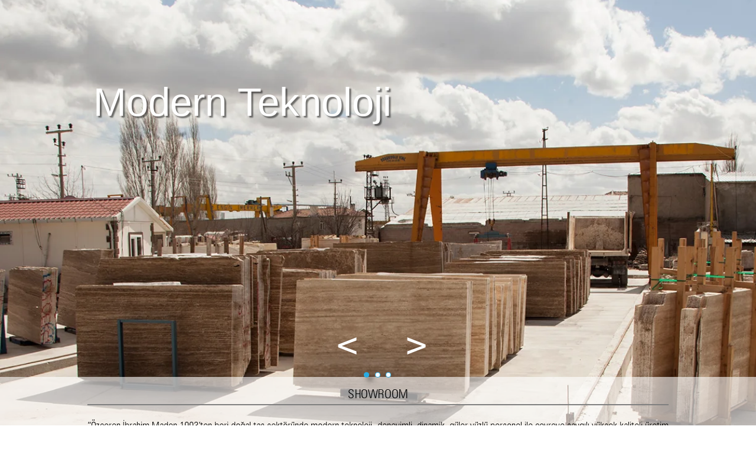

--- FILE ---
content_type: text/html
request_url: https://ozcerenmarble.com/tr/showroom.html
body_size: 6035
content:
<!DOCTYPE html>
<html class="nojs html css_verticalspacer" lang="tr-TR">
 <head>

  <meta http-equiv="Content-type" content="text/html;charset=UTF-8"/>
  <meta name="generator" content="2018.1.0.386"/>
  
  <script type="text/javascript">
   // Update the 'nojs'/'js' class on the html node
document.documentElement.className = document.documentElement.className.replace(/\bnojs\b/g, 'js');

// Check that all required assets are uploaded and up-to-date
if(typeof Muse == "undefined") window.Muse = {}; window.Muse.assets = {"required":["museutils.js", "museconfig.js", "webpro.js", "musewpslideshow.js", "jquery.museoverlay.js", "touchswipe.js", "jquery.watch.js", "jquery.musemenu.js", "jquery.scrolleffects.js", "require.js", "showroom.css"], "outOfDate":[]};
</script>
  
  <link rel="shortcut icon" href="images/a-kal%c4%b1p-favicon.ico?crc=4142927264"/>
  <title>ÖZCEREN | showroom</title>
  <!-- CSS -->
  <link rel="stylesheet" type="text/css" href="css/site_global.css?crc=3958887892"/>
  <link rel="stylesheet" type="text/css" href="css/master_a-kal_p.css?crc=493887521"/>
  <link rel="stylesheet" type="text/css" href="css/showroom.css?crc=3979215911" id="pagesheet"/>
  <!-- Other scripts -->
  <script type="text/javascript">
   var __adobewebfontsappname__ = "muse";
</script>
  <!-- JS includes -->
  <script src="https://webfonts.creativecloud.com/source-code-pro:n3:all;roboto:n4:all;source-sans-pro:n3:all.js" type="text/javascript"></script>
  <!--[if lt IE 9]>
  <script src="scripts/html5shiv.js?crc=4241844378" type="text/javascript"></script>
  <![endif]-->
   </head>
 <body>

  <div class="clearfix" id="page"><!-- group -->
   <div class="clearfix grpelem" id="pslideshowu31884"><!-- group -->
    <div class="SlideShowWidget clearfix HeroFillFrame grpelem" id="slideshowu31884"><!-- none box -->
     <div class="popup_anchor" id="u31903popup">
      <div class="SlideShowContentPanel clearfix fullscreen" id="u31903"><!-- stack box -->
       <div class="SSSlide clip_frame fullscreen" id="u31904"><!-- image -->
        <img class="ImageInclude" id="u31904_img" data-src="images/013.jpg?crc=262912028" src="images/blank.gif?crc=4208392903" alt="" data-width="1439" data-height="1204"/>
       </div>
       <div class="SSSlide invi clip_frame fullscreen" id="u31979"><!-- image -->
        <img class="ImageInclude" id="u31979_img" data-src="images/022.jpg?crc=3852563151" src="images/blank.gif?crc=4208392903" alt="" data-width="1439" data-height="1204"/>
       </div>
       <div class="SSSlide invi clip_frame fullscreen" id="u31999"><!-- image -->
        <img class="ImageInclude" id="u31999_img" data-src="images/032.jpg?crc=431801402" src="images/blank.gif?crc=4208392903" alt="" data-width="1439" data-height="1204"/>
       </div>
      </div>
     </div>
     <div class="clearfix grpelem" id="pu31902-4"><!-- group -->
      <div class="popup_anchor" id="u31902-4popup">
       <div class="SSPreviousButton clearfix" id="u31902-4"><!-- content -->
        <div id="u31902-3">
         <p>&lt;</p>
        </div>
       </div>
      </div>
      <div class="popup_anchor" id="u31886-4popup">
       <div class="SSNextButton clearfix" id="u31886-4"><!-- content -->
        <div id="u31886-3">
         <p>&gt;</p>
        </div>
       </div>
      </div>
     </div>
    </div>
    <div class="browser_width" id="u30006-bw">
     <div class="ose_pre_init" id="u30006"><!-- simple frame --></div>
    </div>
   </div>
   <div class="browser_width" id="u139-bw">
    <div class="ose_pre_init" id="u139"><!-- simple frame --></div>
   </div>
   <div class="clearfix grpelem" id="pu30203"><!-- group -->
    <div class="browser_width" id="u30203-bw">
     <div class="ose_pre_init" id="u30203"><!-- simple frame --></div>
    </div>
    <nav class="MenuBar clearfix ose_pre_init" id="menuu140"><!-- horizontal box -->
     <div class="MenuItemContainer clearfix grpelem" id="u141"><!-- vertical box -->
      <a class="nonblock nontext MenuItem MenuItemWithSubMenu clearfix colelem" id="u144" href="index.html"><!-- horizontal box --><div class="MenuItemLabel NoWrap clearfix grpelem" id="u147-4"><!-- content --><p>&nbsp;ANASAYFA</p></div></a>
     </div>
     <div class="MenuItemContainer clearfix grpelem" id="u148"><!-- vertical box -->
      <a class="nonblock nontext MenuItem MenuItemWithSubMenu clearfix colelem" id="u151" href="hakk%c4%b1m%c4%b1zda.html"><!-- horizontal box --><div class="MenuItemLabel NoWrap clearfix grpelem" id="u152-4"><!-- content --><p>&nbsp;HAKKIMIZDA</p></div></a>
     </div>
     <div class="MenuItemContainer clearfix grpelem" id="u155"><!-- vertical box -->
      <div class="MenuItem MenuItemWithSubMenu clearfix colelem" id="u158"><!-- horizontal box -->
       <div class="MenuItemLabel NoWrap clearfix grpelem" id="u160-4"><!-- content -->
        <p>&nbsp;ÜRÜNLER</p>
       </div>
      </div>
     </div>
     <div class="MenuItemContainer clearfix grpelem" id="u169"><!-- vertical box -->
      <div class="MenuItem MenuItemWithSubMenu clearfix colelem" id="u170"><!-- horizontal box -->
       <div class="MenuItemLabel NoWrap clearfix grpelem" id="u171-4"><!-- content -->
        <p>PROJELER</p>
       </div>
      </div>
     </div>
     <div class="MenuItemContainer clearfix grpelem" id="u162"><!-- vertical box -->
      <a class="nonblock nontext MenuItem MenuItemWithSubMenu clearfix colelem" id="u165" href="fabrika.html"><!-- horizontal box --><div class="MenuItemLabel NoWrap clearfix grpelem" id="u168-4"><!-- content --><p>&nbsp;FABRİKA</p></div></a>
     </div>
     <div class="MenuItemContainer clearfix grpelem" id="u176"><!-- vertical box -->
      <a class="nonblock nontext MenuItem MenuItemWithSubMenu MuseMenuActive clearfix colelem" id="u177" href="showroom.html"><!-- horizontal box --><div class="MenuItemLabel NoWrap clearfix grpelem" id="u178-4"><!-- content --><p>SHOWROOM</p></div></a>
     </div>
     <div class="MenuItemContainer clearfix grpelem" id="u636"><!-- vertical box -->
      <a class="nonblock nontext MenuItem MenuItemWithSubMenu clearfix colelem" id="u637" href="ocaklar-2.html"><!-- horizontal box --><div class="MenuItemLabel NoWrap clearfix grpelem" id="u639-4"><!-- content --><p>OCAKLAR</p></div></a>
     </div>
     <div class="MenuItemContainer clearfix grpelem" id="u665"><!-- vertical box -->
      <a class="nonblock nontext MenuItem MenuItemWithSubMenu clearfix colelem" id="u666" href="http://ozcerenmarble.com/ozceren2017.pdf"><!-- horizontal box --><div class="MenuItemLabel NoWrap clearfix grpelem" id="u667-4"><!-- content --><p>E- KATALOG</p></div></a>
     </div>
     <div class="MenuItemContainer clearfix grpelem" id="u693"><!-- vertical box -->
      <a class="nonblock nontext MenuItem MenuItemWithSubMenu clearfix colelem" id="u696" href="ileti%c5%9fim.html"><!-- horizontal box --><div class="MenuItemLabel NoWrap clearfix grpelem" id="u697-4"><!-- content --><p>İLETİŞİM</p></div></a>
     </div>
    </nav>
    <a class="nonblock nontext clip_frame ose_pre_init" id="u129" href="index.html"><!-- image --><img class="block" id="u129_img" src="images/logo-crop-u129.png?crc=4269923283" alt="" width="211" height="58"/></a>
    <a class="nonblock nontext clip_frame ose_pre_init" id="u519" href="index.html"><!-- image --><img class="block" id="u519_img" src="images/logo-crop-u519.png?crc=4117404839" alt="" width="129" height="58"/></a>
    <div class="clearfix" id="u30003"><!-- group -->
     <a class="nonblock nontext ose_pre_init" id="u29952" href="https://www.facebook.com/ozcerenibrahimmarble/" target="_blank"><!-- state-based BG images --></a>
     <a class="nonblock nontext ose_pre_init" id="u29944" href="https://twitter.com/OzcerenMarble/" target="_blank"><!-- state-based BG images --></a>
     <a class="nonblock nontext ose_pre_init" id="u29959" href="https://www.instagram.com/ozceren_marble/" target="_blank"><!-- state-based BG images --></a>
     <a class="nonblock nontext ose_pre_init" id="u29966" href="https://www.linkedin.com/in/ibrahim-zeren-2914b9137/" target="_blank"><!-- state-based BG images --></a>
    </div>
    <div class="ose_pre_init" id="u29994" data-mu-ie-matrix="progid:DXImageTransform.Microsoft.Matrix(M11=0.9336,M12=-0.3584,M21=0.3584,M22=0.9336,SizingMethod='auto expand')" data-mu-ie-matrix-dx="-6" data-mu-ie-matrix-dy="1"><!-- simple frame --></div>
    <div class="ose_pre_init" id="u30000" data-mu-ie-matrix="progid:DXImageTransform.Microsoft.Matrix(M11=0.9336,M12=-0.3584,M21=0.3584,M22=0.9336,SizingMethod='auto expand')" data-mu-ie-matrix-dx="-6" data-mu-ie-matrix-dy="1"><!-- simple frame --></div>
    <a class="nonblock nontext clearfix ose_pre_init" id="u30009-4" href="mailto:info@ozcerenmarble.com"><!-- content --><p>info@ozcerenmarble.com</p></a>
    <div class="clearfix ose_pre_init" id="u30015-4"><!-- content -->
     <p>+90 272 502 04 11</p>
    </div>
    <div class="clip_frame ose_pre_init" id="u30165"><!-- image -->
     <img class="block" id="u30165_img" src="images/mail5%209%20kopya.jpg?crc=3951207209" alt="" width="17" height="17"/>
    </div>
    <div class="clip_frame ose_pre_init" id="u30173"><!-- image -->
     <img class="block" id="u30173_img" src="images/phone%2072%20kopya.png?crc=3798615404" alt="" width="17" height="17"/>
    </div>
    <div class="PamphletWidget clearfix" id="pamphletu34067"><!-- none box -->
     <div class="popup_anchor" id="u34072popup">
      <div class="ContainerGroup clearfix" id="u34072"><!-- none box -->
       <div class="Container invi clearfix ose_pre_init" id="u34073"><!-- group -->
        <div class="clearfix grpelem" id="pppu34094"><!-- column -->
         <div class="clearfix colelem" id="ppu34094"><!-- group -->
          <a class="nonblock nontext grpelem" id="u34094" href="noche-travertine-vein-cut.html"><!-- state-based BG images --><img id="u34094_states" alt="﷯ Noche Travertine Vein Cut" src="images/blank.gif?crc=4208392903"/></a>
          <div class="grpelem" id="u34074" data-mu-ie-matrix="progid:DXImageTransform.Microsoft.Matrix(M11=0,M12=-1,M21=1,M22=0,SizingMethod='auto expand')" data-mu-ie-matrix-dx="30" data-mu-ie-matrix-dy="-29"><!-- simple frame --></div>
         </div>
         <div class="clearfix colelem" id="ppu34084"><!-- group -->
          <a class="nonblock nontext grpelem" id="u34084" href="noche-travertine-cross-cut.html"><!-- state-based BG images --><img id="u34084_states" alt="﷯ Noche Travertine Cross Cut" src="images/blank.gif?crc=4208392903"/></a>
          <div class="grpelem" id="u34092" data-mu-ie-matrix="progid:DXImageTransform.Microsoft.Matrix(M11=0,M12=-1,M21=1,M22=0,SizingMethod='auto expand')" data-mu-ie-matrix-dx="30" data-mu-ie-matrix-dy="-29"><!-- simple frame --></div>
         </div>
         <div class="clearfix colelem" id="ppu34078"><!-- group -->
          <a class="nonblock nontext grpelem" id="u34078" href="noche-fossilli-cross-cut.html"><!-- state-based BG images --><img id="u34078_states" alt="﷯ Noche Fossilli Cross Cut" src="images/blank.gif?crc=4208392903"/></a>
          <div class="grpelem" id="u34087" data-mu-ie-matrix="progid:DXImageTransform.Microsoft.Matrix(M11=0,M12=-1,M21=1,M22=0,SizingMethod='auto expand')" data-mu-ie-matrix-dx="30" data-mu-ie-matrix-dy="-29"><!-- simple frame --></div>
         </div>
         <a class="nonblock nontext colelem" id="u34097" href="noche-travertine-fossil-line.html"><!-- state-based BG images --><img id="u34097_states" alt="﷯ Noche Travertine Fossil Line" src="images/blank.gif?crc=4208392903"/></a>
         <a class="nonblock nontext colelem" id="u34081" href="k%c4%b1rm%c4%b1z%c4%b1-traverten-cross-cut-dolgusuz.html"><!-- state-based BG images --><img id="u34081_states" alt="﷯ KırmızıTravertine Cross Cut Dolgusuz" src="images/blank.gif?crc=4208392903"/></a>
        </div>
        <div class="clearfix grpelem" id="pppu34104"><!-- column -->
         <div class="clearfix colelem" id="ppu34104"><!-- group -->
          <a class="nonblock nontext grpelem" id="u34104" href="light-traverten-cross-cut.html"><!-- state-based BG images --><img id="u34104_states" alt="﷯ Light Travertine Cross Cut" src="images/blank.gif?crc=4208392903"/></a>
          <div class="grpelem" id="u34093" data-mu-ie-matrix="progid:DXImageTransform.Microsoft.Matrix(M11=0,M12=-1,M21=1,M22=0,SizingMethod='auto expand')" data-mu-ie-matrix-dx="30" data-mu-ie-matrix-dy="-29"><!-- simple frame --></div>
         </div>
         <div class="clearfix colelem" id="ppu34088"><!-- group -->
          <a class="nonblock nontext grpelem" id="u34088" href="g%c3%bcm%c3%bc%c5%9f-traverten-cross-cut.html"><!-- state-based BG images --><img id="u34088_states" alt="﷯ Gümüş Travertine Cross Cut" src="images/blank.gif?crc=4208392903"/></a>
          <div class="grpelem" id="u34091" data-mu-ie-matrix="progid:DXImageTransform.Microsoft.Matrix(M11=0,M12=-1,M21=1,M22=0,SizingMethod='auto expand')" data-mu-ie-matrix-dx="30" data-mu-ie-matrix-dy="-29"><!-- simple frame --></div>
         </div>
         <div class="clearfix colelem" id="ppu34075"><!-- group -->
          <a class="nonblock nontext grpelem" id="u34075" href="afyon-gri.html"><!-- state-based BG images --><img id="u34075_states" alt="﷯ Afyon Gri" src="images/blank.gif?crc=4208392903"/></a>
          <div class="grpelem" id="u34103" data-mu-ie-matrix="progid:DXImageTransform.Microsoft.Matrix(M11=0,M12=-1,M21=1,M22=0,SizingMethod='auto expand')" data-mu-ie-matrix-dx="30" data-mu-ie-matrix-dy="-29"><!-- simple frame --></div>
         </div>
         <a class="nonblock nontext colelem" id="u34100" href="k%c4%b1rm%c4%b1z%c4%b1-traverten-cross-cut-dolgulu.html"><!-- state-based BG images --><img id="u34100_states" alt="﷯ Kırmızı Travertine Cross Cut Dolgulu" src="images/blank.gif?crc=4208392903"/></a>
        </div>
       </div>
      </div>
     </div>
     <div class="ThumbGroup clearfix grpelem" id="u34068"><!-- none box -->
      <div class="popup_anchor" id="u34069popup">
       <div class="Thumb popup_element" id="u34069"><!-- simple frame --></div>
      </div>
     </div>
    </div>
   </div>
   <div class="clearfix grpelem" id="ppu27607"><!-- column -->
    <div class="clearfix colelem" id="pu27607"><!-- group -->
     <div class="size_fixed grpelem" id="u27607"><!-- custom html -->
      

     </div>
     <div class="PamphletWidget clearfix grpelem" id="pamphletu31910"><!-- none box -->
      <div class="ThumbGroup clearfix grpelem" id="u31913"><!-- none box -->
       <div class="popup_anchor" id="u31914popup">
        <div class="Thumb popup_element rounded-corners shadow" id="u31914"><!-- simple frame --></div>
       </div>
       <div class="popup_anchor" id="u31917popup">
        <div class="Thumb popup_element rounded-corners" id="u31917"><!-- simple frame --></div>
       </div>
       <div class="popup_anchor" id="u31916popup">
        <div class="Thumb popup_element rounded-corners" id="u31916"><!-- simple frame --></div>
       </div>
      </div>
      <div class="popup_anchor" id="u31922popup">
       <div class="ContainerGroup clearfix" id="u31922"><!-- stack box -->
        <div class="Container rgba-background clearfix grpelem" id="u31927"><!-- group -->
         <div class="quote---text clearfix grpelem" id="u31928-4"><!-- content -->
          <p>Modern Teknoloji</p>
         </div>
        </div>
        <div class="Container invi rgba-background clearfix grpelem" id="u31923"><!-- group -->
         <div class="quote---text clearfix grpelem" id="u31924-6"><!-- content -->
          <p>Deneyimli, Dinamik,</p>
          <p>Uzman Kadro</p>
         </div>
        </div>
        <div class="Container invi rgba-background clearfix grpelem" id="u31929"><!-- group -->
         <div class="quote---text clearfix grpelem" id="u31930-6"><!-- content -->
          <p><span id="u31930">Aylık 20000 m2</span></p>
          <p><span id="u31930-3">Üzerinde Üretim</span></p>
         </div>
        </div>
       </div>
      </div>
     </div>
     <a class="nonblock nontext ose_pre_init" id="u228" href="http://ozcerenmarble.com"><!-- state-based BG images --><img id="u228_states" alt="English" src="images/blank.gif?crc=4208392903"/></a>
    </div>
    <div class="clearfix colelem" id="pu31883"><!-- group -->
     <div class="browser_width grpelem" id="u31883-bw">
      <div id="u31883"><!-- simple frame --></div>
     </div>
     <img class="grpelem" id="u31933-5" alt="&nbsp;“Özceren İbrahim Maden 1993’ten beri doğal taş sektöründe modern teknoloji, deneyimli, dinamik, güler yüzlü personel ile çevreye saygılı yüksek kaliteli üretim anlayışı içerisinde kendi bünyemizde bulunan showroomda, üretmiş olduğumuz ürünleri sergilemekteyiz.”" width="984" height="96" src="images/u31933-5.png?crc=4143533850"/><!-- rasterized frame -->
     <img class="grpelem" id="u31932-4" alt="SHOWROOM" width="130" height="25" src="images/u31932-4.png?crc=181405182"/><!-- rasterized frame -->
     <div class="grpelem" id="u31931"><!-- simple frame --></div>
    </div>
   </div>
   <div class="verticalspacer" data-offset-top="805" data-content-above-spacer="1204" data-content-below-spacer="398"></div>
  </div>
  <div class="preload_images">
   <img class="preload" src="images/u29952-r.png?crc=394957206" alt=""/>
   <img class="preload" src="images/u29944-r.png?crc=4032438935" alt=""/>
   <img class="preload" src="images/u29959-r.png?crc=64721888" alt=""/>
   <img class="preload" src="images/u29966-r.png?crc=244390643" alt=""/>
   <img class="preload" src="images/u34094_states-r.png?crc=150512882" alt=""/>
   <img class="preload" src="images/u34084_states-r.png?crc=4100888255" alt=""/>
   <img class="preload" src="images/u34078_states-r.png?crc=3819681303" alt=""/>
   <img class="preload" src="images/u34097_states-r.png?crc=38238547" alt=""/>
   <img class="preload" src="images/u34081_states-r.png?crc=442400129" alt=""/>
   <img class="preload" src="images/u34104_states-r.png?crc=162506238" alt=""/>
   <img class="preload" src="images/u34088_states-r.png?crc=184250953" alt=""/>
   <img class="preload" src="images/u34075_states-r.png?crc=291984263" alt=""/>
   <img class="preload" src="images/u34100_states-r.png?crc=387511517" alt=""/>
   <img class="preload" src="images/u228_states-r.png?crc=3978778503" alt=""/>
  </div>
  <!-- JS includes -->
  <script type="text/javascript">
   if (document.location.protocol != 'https:') document.write('\x3Cscript src="http://musecdn2.businesscatalyst.com/scripts/4.0/jquery-1.8.3.min.js" type="text/javascript">\x3C/script>');
</script>
  <script type="text/javascript">
   window.jQuery || document.write('\x3Cscript src="scripts/jquery-1.8.3.min.js?crc=209076791" type="text/javascript">\x3C/script>');
</script>
  <!-- Other scripts -->
  <script type="text/javascript">
   // Decide whether to suppress missing file error or not based on preference setting
var suppressMissingFileError = false
</script>
  <script type="text/javascript">
   window.Muse.assets.check=function(c){if(!window.Muse.assets.checked){window.Muse.assets.checked=!0;var b={},d=function(a,b){if(window.getComputedStyle){var c=window.getComputedStyle(a,null);return c&&c.getPropertyValue(b)||c&&c[b]||""}if(document.documentElement.currentStyle)return(c=a.currentStyle)&&c[b]||a.style&&a.style[b]||"";return""},a=function(a){if(a.match(/^rgb/))return a=a.replace(/\s+/g,"").match(/([\d\,]+)/gi)[0].split(","),(parseInt(a[0])<<16)+(parseInt(a[1])<<8)+parseInt(a[2]);if(a.match(/^\#/))return parseInt(a.substr(1),
16);return 0},f=function(f){for(var g=document.getElementsByTagName("link"),j=0;j<g.length;j++)if("text/css"==g[j].type){var l=(g[j].href||"").match(/\/?css\/([\w\-]+\.css)\?crc=(\d+)/);if(!l||!l[1]||!l[2])break;b[l[1]]=l[2]}g=document.createElement("div");g.className="version";g.style.cssText="display:none; width:1px; height:1px;";document.getElementsByTagName("body")[0].appendChild(g);for(j=0;j<Muse.assets.required.length;){var l=Muse.assets.required[j],k=l.match(/([\w\-\.]+)\.(\w+)$/),i=k&&k[1]?
k[1]:null,k=k&&k[2]?k[2]:null;switch(k.toLowerCase()){case "css":i=i.replace(/\W/gi,"_").replace(/^([^a-z])/gi,"_$1");g.className+=" "+i;i=a(d(g,"color"));k=a(d(g,"backgroundColor"));i!=0||k!=0?(Muse.assets.required.splice(j,1),"undefined"!=typeof b[l]&&(i!=b[l]>>>24||k!=(b[l]&16777215))&&Muse.assets.outOfDate.push(l)):j++;g.className="version";break;case "js":j++;break;default:throw Error("Unsupported file type: "+k);}}c?c().jquery!="1.8.3"&&Muse.assets.outOfDate.push("jquery-1.8.3.min.js"):Muse.assets.required.push("jquery-1.8.3.min.js");
g.parentNode.removeChild(g);if(Muse.assets.outOfDate.length||Muse.assets.required.length)g="Bu sunucudaki bazı dosyalar eksik veya hatalı olabilir. Tarayıcı önbelleğini silip tekrar deneyin. Sorun devam ederse lütfen web sitesinin sahibiyle iletişime geçin.",f&&Muse.assets.outOfDate.length&&(g+="\nOut of date: "+Muse.assets.outOfDate.join(",")),f&&Muse.assets.required.length&&(g+="\nMissing: "+Muse.assets.required.join(",")),suppressMissingFileError?(g+="\nUse SuppressMissingFileError key in AppPrefs.xml to show missing file error pop up.",console.log(g)):alert(g)};location&&location.search&&location.search.match&&location.search.match(/muse_debug/gi)?
setTimeout(function(){f(!0)},5E3):f()}};
var muse_init=function(){require.config({baseUrl:""});require(["jquery","museutils","whatinput","webpro","musewpslideshow","jquery.museoverlay","touchswipe","jquery.musemenu","jquery.watch","jquery.scrolleffects"],function(c){var $ = c;$(document).ready(function(){try{
window.Muse.assets.check($);/* body */
Muse.Utils.transformMarkupToFixBrowserProblemsPreInit();/* body */
Muse.Utils.prepHyperlinks(true);/* body */
Muse.Utils.resizeHeight('.browser_width');/* resize height */
Muse.Utils.requestAnimationFrame(function() { $('body').addClass('initialized'); });/* mark body as initialized */
Muse.Utils.makeButtonsVisibleAfterSettingMinWidth();/* body */
Muse.Utils.initWidget('#slideshowu31884', ['#bp_infinity'], function(elem) { var widget = new WebPro.Widget.ContentSlideShow(elem, {autoPlay:true,displayInterval:3500,slideLinkStopsSlideShow:false,transitionStyle:'horizontal',lightboxEnabled_runtime:false,shuffle:false,transitionDuration:500,enableSwipe:true,elastic:'fullScreen',resumeAutoplay:true,resumeAutoplayInterval:3000,playOnce:false,autoActivate_runtime:false,isResponsive:false}); $(elem).data('widget', widget); return widget; });/* #slideshowu31884 */
Muse.Utils.initWidget('.MenuBar', ['#bp_infinity'], function(elem) { return $(elem).museMenu(); });/* unifiedNavBar */
Muse.Utils.initWidget('#pamphletu34067', ['#bp_infinity'], function(elem) { return new WebPro.Widget.ContentSlideShow(elem, {contentLayout_runtime:'loose',event:'mouseover',deactivationEvent:'mouseout_both',autoPlay:false,displayInterval:3000,transitionStyle:'fading',transitionDuration:500,hideAllContentsFirst:true,triggersOnTop:true,shuffle:false,enableSwipe:true,resumeAutoplay:true,resumeAutoplayInterval:3000,playOnce:false,autoActivate_runtime:false,isResponsive:false}); });/* #pamphletu34067 */
Muse.Utils.initWidget('#pamphletu31910', ['#bp_infinity'], function(elem) { return new WebPro.Widget.ContentSlideShow(elem, {contentLayout_runtime:'stack',event:'click',deactivationEvent:'',autoPlay:true,displayInterval:3500,transitionStyle:'fading',transitionDuration:500,hideAllContentsFirst:false,triggersOnTop:false,shuffle:false,enableSwipe:true,resumeAutoplay:false,resumeAutoplayInterval:3000,playOnce:false,autoActivate_runtime:false,isResponsive:false}); });/* #pamphletu31910 */
Muse.Utils.fullPage('#page');/* 100% height page */
$('#u30006').registerOpacityScrollEffect([{"in":[-Infinity,28],"opacity":0,"fade":28},{"in":[28,28],"opacity":100},{"in":[28,Infinity],"opacity":100,"fade":50}]);/* scroll effect */
$('#u139').registerOpacityScrollEffect([{"in":[-Infinity,9.95],"opacity":0,"fade":9.95},{"in":[9.95,9.95],"opacity":100},{"in":[9.95,Infinity],"opacity":100,"fade":50}]);/* scroll effect */
$('#u30203').registerOpacityScrollEffect([{"in":[-Infinity,28],"opacity":0,"fade":28},{"in":[28,28],"opacity":100},{"in":[28,Infinity],"opacity":100,"fade":50}]);/* scroll effect */
$('#menuu140').registerOpacityScrollEffect([{"in":[-Infinity,27.55],"opacity":0,"fade":28},{"in":[27.55,27.55],"opacity":100},{"in":[27.55,Infinity],"opacity":100,"fade":50}]);/* scroll effect */
$('#u129').registerOpacityScrollEffect([{"in":[-Infinity,0],"opacity":0,"fade":0},{"in":[0,0],"opacity":100},{"in":[0,Infinity],"opacity":100,"fade":50}]);/* scroll effect */
$('#u519').registerOpacityScrollEffect([{"in":[-Infinity,26.5],"opacity":0,"fade":28},{"in":[26.5,26.5],"opacity":100},{"in":[26.5,Infinity],"opacity":100,"fade":50}]);/* scroll effect */
$('#u29952').registerOpacityScrollEffect([{"in":[-Infinity,0],"opacity":0,"fade":0},{"in":[0,0],"opacity":100},{"in":[0,Infinity],"opacity":100,"fade":78}]);/* scroll effect */
$('#u29944').registerOpacityScrollEffect([{"in":[-Infinity,0],"opacity":0,"fade":0},{"in":[0,0],"opacity":100},{"in":[0,Infinity],"opacity":100,"fade":78}]);/* scroll effect */
$('#u29959').registerOpacityScrollEffect([{"in":[-Infinity,0],"opacity":0,"fade":0},{"in":[0,0],"opacity":100},{"in":[0,Infinity],"opacity":100,"fade":78}]);/* scroll effect */
$('#u29966').registerOpacityScrollEffect([{"in":[-Infinity,0],"opacity":0,"fade":0},{"in":[0,0],"opacity":100},{"in":[0,Infinity],"opacity":100,"fade":78}]);/* scroll effect */
$('#u29994').registerOpacityScrollEffect([{"in":[-Infinity,28],"opacity":0,"fade":28},{"in":[28,28],"opacity":100},{"in":[28,Infinity],"opacity":100,"fade":50}]);/* scroll effect */
$('#u30000').registerOpacityScrollEffect([{"in":[-Infinity,28],"opacity":0,"fade":28},{"in":[28,28],"opacity":100},{"in":[28,Infinity],"opacity":100,"fade":50}]);/* scroll effect */
$('#u30009-4').registerOpacityScrollEffect([{"in":[-Infinity,28],"opacity":0,"fade":28},{"in":[28,28],"opacity":100},{"in":[28,Infinity],"opacity":100,"fade":50}]);/* scroll effect */
$('#u30015-4').registerOpacityScrollEffect([{"in":[-Infinity,28],"opacity":0,"fade":28},{"in":[28,28],"opacity":100},{"in":[28,Infinity],"opacity":100,"fade":50}]);/* scroll effect */
$('#u30165').registerOpacityScrollEffect([{"in":[-Infinity,28],"opacity":0,"fade":28},{"in":[28,28],"opacity":100},{"in":[28,Infinity],"opacity":100,"fade":50}]);/* scroll effect */
$('#u30173').registerOpacityScrollEffect([{"in":[-Infinity,28],"opacity":0,"fade":23},{"in":[28,28],"opacity":100},{"in":[28,Infinity],"opacity":100,"fade":50}]);/* scroll effect */
$('#u34073').registerOpacityScrollEffect([{"in":[-Infinity,24.08],"opacity":0,"fade":24.08},{"in":[24.08,24.08],"opacity":100},{"in":[24.08,Infinity],"opacity":100,"fade":50}]);/* scroll effect */
$('#u228').registerOpacityScrollEffect([{"in":[-Infinity,28],"opacity":0,"fade":28},{"in":[28,28],"opacity":100},{"in":[28,Infinity],"opacity":100,"fade":50}]);/* scroll effect */
Muse.Utils.showWidgetsWhenReady();/* body */
Muse.Utils.transformMarkupToFixBrowserProblems();/* body */
}catch(b){if(b&&"function"==typeof b.notify?b.notify():Muse.Assert.fail("Error calling selector function: "+b),false)throw b;}})})};

</script>
  <!-- RequireJS script -->
  <script src="scripts/require.js?crc=7928878" type="text/javascript" async data-main="scripts/museconfig.js?crc=310584261" onload="if (requirejs) requirejs.onError = function(requireType, requireModule) { if (requireType && requireType.toString && requireType.toString().indexOf && 0 <= requireType.toString().indexOf('#scripterror')) window.Muse.assets.check(); }" onerror="window.Muse.assets.check();"></script>
  
  <!--HTML Widget code-->
  
<script>
var body = document.body;
body.setAttribute("oncopy", "return false"), body.setAttribute("oncut", "return false"), body.setAttribute("onpaste", "return false");
var preventRightClick = window.addEventListener("contextmenu", function(e) {
        e.preventDefault(), alert("Yayınlanan fotoğraf ve görsellerin gayri resmi yollardan da olsa izinsiz çoğaltılması, kopyalanması ve kullanılması 5846 sayılı Fikir ve Sanat Eserleri Yasasına göre suçtur.   Tüm Hakları saklıdır ÖZCEREN İBRAHİM MADEN")  //where the message goes
    }),
    preventCtrlC = window.addEventListener("keypress", function(e) {
        var t;
        for (i in e) t = t + i + ": " + e[i] + "<br />";
        document.getElementById("innerContainer").innerHTML = t
    });
</script>

   </body>
</html>


--- FILE ---
content_type: text/css
request_url: https://ozcerenmarble.com/tr/css/master_a-kal_p.css?crc=493887521
body_size: 1175
content:
#u34069.PamphletThumbSelected{background-color:transparent;border-radius:0px;}#u139{box-shadow:1px 1px 2px rgba(0,0,0,0.5);background-color:#FCFCFC;}#u30203{background-color:#EAEAEA;}#u141,#u144{background-color:transparent;}#u144:hover{background-color:transparent;opacity:0.6;-ms-filter:"progid:DXImageTransform.Microsoft.Alpha(Opacity=60)";filter:alpha(opacity=60);}#u144:active{background-color:#6B6B6B;opacity:0.6;-ms-filter:"progid:DXImageTransform.Microsoft.Alpha(Opacity=60)";filter:alpha(opacity=60);}#u147-4{border-width:0px;border-color:transparent;background-color:transparent;color:#534741;text-align:center;font-size:13px;line-height:16px;font-family:roboto, sans-serif;font-weight:400;}#u144:active #u147-4 p{color:#FFFFFF;visibility:inherit;}#u148,#u151{background-color:transparent;}#u151:hover{background-color:transparent;opacity:0.6;-ms-filter:"progid:DXImageTransform.Microsoft.Alpha(Opacity=60)";filter:alpha(opacity=60);}#u151:active{background-color:#6B6B6B;opacity:0.6;-ms-filter:"progid:DXImageTransform.Microsoft.Alpha(Opacity=60)";filter:alpha(opacity=60);}#u152-4{border-width:0px;border-color:transparent;background-color:transparent;color:#534741;text-align:center;font-size:13px;line-height:16px;font-family:roboto, sans-serif;font-weight:400;}#u151:active #u152-4 p{color:#FFFFFF;visibility:inherit;}#u155,#u158{background-color:transparent;}#u158:hover{background-color:transparent;opacity:0.6;-ms-filter:"progid:DXImageTransform.Microsoft.Alpha(Opacity=60)";filter:alpha(opacity=60);}#u158:active{background-color:#6B6B6B;opacity:0.6;-ms-filter:"progid:DXImageTransform.Microsoft.Alpha(Opacity=60)";filter:alpha(opacity=60);}#u160-4{border-width:0px;border-color:transparent;background-color:transparent;color:#534741;text-align:center;font-size:13px;line-height:16px;font-family:roboto, sans-serif;font-weight:400;}#u158:active #u160-4 p{color:#FFFFFF;visibility:inherit;}#u169,#u170{background-color:transparent;}#u170:hover{background-color:transparent;opacity:0.6;-ms-filter:"progid:DXImageTransform.Microsoft.Alpha(Opacity=60)";filter:alpha(opacity=60);}#u170:active{background-color:#6B6B6B;opacity:0.6;-ms-filter:"progid:DXImageTransform.Microsoft.Alpha(Opacity=60)";filter:alpha(opacity=60);}#u171-4{border-width:0px;border-color:transparent;background-color:transparent;color:#534741;text-align:center;font-size:13px;line-height:16px;font-family:roboto, sans-serif;font-weight:400;}#u170:active #u171-4 p{color:#FFFFFF;visibility:inherit;}#u162,#u165{background-color:transparent;}#u165:hover{background-color:transparent;opacity:0.6;-ms-filter:"progid:DXImageTransform.Microsoft.Alpha(Opacity=60)";filter:alpha(opacity=60);}#u165:active{background-color:#6B6B6B;opacity:0.6;-ms-filter:"progid:DXImageTransform.Microsoft.Alpha(Opacity=60)";filter:alpha(opacity=60);}#u168-4{border-width:0px;border-color:transparent;background-color:transparent;color:#534741;text-align:center;font-size:13px;line-height:16px;font-family:roboto, sans-serif;font-weight:400;}#u165:active #u168-4 p{color:#FFFFFF;visibility:inherit;}#u176,#u177{background-color:transparent;}#u177:hover{background-color:transparent;opacity:0.6;-ms-filter:"progid:DXImageTransform.Microsoft.Alpha(Opacity=60)";filter:alpha(opacity=60);}#u177:active{background-color:#6B6B6B;opacity:0.6;-ms-filter:"progid:DXImageTransform.Microsoft.Alpha(Opacity=60)";filter:alpha(opacity=60);}#u178-4{border-width:0px;border-color:transparent;background-color:transparent;color:#534741;text-align:center;font-size:13px;line-height:16px;font-family:roboto, sans-serif;font-weight:400;}#u177:active #u178-4 p{color:#FFFFFF;visibility:inherit;}#u636,#u637{background-color:transparent;}#u637:hover{background-color:transparent;opacity:0.6;-ms-filter:"progid:DXImageTransform.Microsoft.Alpha(Opacity=60)";filter:alpha(opacity=60);}#u637:active{background-color:#6B6B6B;opacity:0.6;-ms-filter:"progid:DXImageTransform.Microsoft.Alpha(Opacity=60)";filter:alpha(opacity=60);}#u639-4{border-width:0px;border-color:transparent;background-color:transparent;color:#534741;text-align:center;font-size:13px;line-height:16px;font-family:roboto, sans-serif;font-weight:400;}#u637:active #u639-4 p{color:#FFFFFF;visibility:inherit;}#u665,#u666{background-color:transparent;}#u666:hover{background-color:transparent;opacity:0.6;-ms-filter:"progid:DXImageTransform.Microsoft.Alpha(Opacity=60)";filter:alpha(opacity=60);}#u666:active{background-color:#6B6B6B;opacity:0.6;-ms-filter:"progid:DXImageTransform.Microsoft.Alpha(Opacity=60)";filter:alpha(opacity=60);}#u667-4{border-width:0px;border-color:transparent;background-color:transparent;color:#534741;text-align:center;font-size:13px;line-height:16px;font-family:roboto, sans-serif;font-weight:400;}#u666:active #u667-4 p{color:#FFFFFF;visibility:inherit;}#u693,#u696{background-color:transparent;}#u696:hover{background-color:transparent;opacity:0.6;-ms-filter:"progid:DXImageTransform.Microsoft.Alpha(Opacity=60)";filter:alpha(opacity=60);}#u696:active{background-color:#6B6B6B;opacity:0.6;-ms-filter:"progid:DXImageTransform.Microsoft.Alpha(Opacity=60)";filter:alpha(opacity=60);}#u144.MuseMenuActive,#u151.MuseMenuActive,#u158.MuseMenuActive,#u170.MuseMenuActive,#u165.MuseMenuActive,#u177.MuseMenuActive,#u637.MuseMenuActive,#u666.MuseMenuActive,#u696.MuseMenuActive{background-color:transparent;opacity:1;-ms-filter:"progid:DXImageTransform.Microsoft.Alpha(Opacity=100)";filter:alpha(opacity=100);}#u697-4{border-width:0px;border-color:transparent;background-color:transparent;color:#534741;text-align:center;font-size:13px;line-height:16px;font-family:roboto, sans-serif;font-weight:400;}#u696:active #u697-4 p{color:#FFFFFF;visibility:inherit;}#u144.MuseMenuActive #u147-4 p,#u151.MuseMenuActive #u152-4 p,#u158.MuseMenuActive #u160-4 p,#u170.MuseMenuActive #u171-4 p,#u165.MuseMenuActive #u168-4 p,#u177.MuseMenuActive #u178-4 p,#u637.MuseMenuActive #u639-4 p,#u666.MuseMenuActive #u667-4 p,#u696.MuseMenuActive #u697-4 p{color:#534741;visibility:inherit;}#u29952{vertical-align:top;background:transparent url("../images/u29952.png?crc=4213031388") no-repeat 0px 0px;}#u29952:hover{background:transparent url("../images/u29952-r.png?crc=394957206") no-repeat 0px 0px;}#u29944{vertical-align:top;background:transparent url("../images/u29944.png?crc=520934117") no-repeat 0px 0px;}#u29944:hover{background:transparent url("../images/u29944-r.png?crc=4032438935") no-repeat 0px 0px;}#u29959{vertical-align:top;background:transparent url("../images/u29959.png?crc=204350664") no-repeat 0px 0px;}#u29959:hover{background:transparent url("../images/u29959-r.png?crc=64721888") no-repeat 0px 0px;}#u29966{vertical-align:top;background:transparent url("../images/u29966.png?crc=3848596122") no-repeat 0px 0px;}#u29966:hover{background:transparent url("../images/u29966-r.png?crc=244390643") no-repeat 0px 0px;}#u29994,#u30000{background-color:#7F7F7F;-webkit-transform:matrix(0.9336,0.3584,-0.3584,0.9336,6,1);-ms-transform:matrix(0.9336,0.3584,-0.3584,0.9336,6,1);transform:matrix(0.9336,0.3584,-0.3584,0.9336,6,1);}#u30006{background-color:#000000;}#u30009-4,#u30015-4{background-color:transparent;color:#666666;font-size:13px;line-height:16px;font-family:roboto, sans-serif;font-weight:400;}#u129,#u519,#u30165,#u30173{background-color:transparent;}#u34073{box-shadow:1px 0px 3px rgba(0,0,0,0.28);border-color:#EAEAEA;background-color:#FCFCFC;border-radius:0px 0px 2px 2px ;}#u34094_states{float:left;background:transparent url("../images/u34094_states.png?crc=31381847") no-repeat 0px 0px;}#u34094:hover #u34094_states{background:transparent url("../images/u34094_states-r.png?crc=150512882") no-repeat 0px 0px;}#u34084_states{float:left;background:transparent url("../images/u34084_states.png?crc=494453380") no-repeat 0px 0px;}#u34084:hover #u34084_states{background:transparent url("../images/u34084_states-r.png?crc=4100888255") no-repeat 0px 0px;}#u34078_states{float:left;background:transparent url("../images/u34078_states.png?crc=4099269741") no-repeat 0px 0px;}#u34078:hover #u34078_states{background:transparent url("../images/u34078_states-r.png?crc=3819681303") no-repeat 0px 0px;}#u34097_states{float:left;background:transparent url("../images/u34097_states.png?crc=19185964") no-repeat 0px 0px;}#u34097:hover #u34097_states{background:transparent url("../images/u34097_states-r.png?crc=38238547") no-repeat 0px 0px;}#u34081_states{float:left;background:transparent url("../images/u34081_states.png?crc=4290098470") no-repeat 0px 0px;}#u34081:hover #u34081_states{background:transparent url("../images/u34081_states-r.png?crc=442400129") no-repeat 0px 0px;}#u34104_states{float:left;background:transparent url("../images/u34104_states.png?crc=4254073884") no-repeat 0px 0px;}#u34104:hover #u34104_states{background:transparent url("../images/u34104_states-r.png?crc=162506238") no-repeat 0px 0px;}#u34088_states{float:left;background:transparent url("../images/u34088_states.png?crc=3840788938") no-repeat 0px 0px;}#u34088:hover #u34088_states{background:transparent url("../images/u34088_states-r.png?crc=184250953") no-repeat 0px 0px;}#u34075_states{float:left;background:transparent url("../images/u34075_states.png?crc=76453658") no-repeat 0px 0px;}#u34075:hover #u34075_states{background:transparent url("../images/u34075_states-r.png?crc=291984263") no-repeat 0px 0px;}#u34074,#u34092,#u34087,#u34093,#u34091,#u34103{background-color:#7F7F7F;-webkit-transform:matrix(0,1,-1,0,31,-29);-ms-transform:matrix(0,1,-1,0,31,-29);transform:matrix(0,1,-1,0,31,-29);}#u34100_states{float:left;background:transparent url("../images/u34100_states.png?crc=102275635") no-repeat 0px 0px;}#u34100:hover #u34100_states{background:transparent url("../images/u34100_states-r.png?crc=387511517") no-repeat 0px 0px;}#menuu140,#u30003,#u34069{border-width:0px;border-color:transparent;background-color:transparent;}#u34069:hover{border-width:0px;border-color:transparent;}.MenuItem,.PamphletWidget .ThumbGroup .Thumb,.PamphletNextButton,.PamphletPrevButton,.PamphletCloseButton{cursor:pointer;}#u27607{border-width:0px;border-color:transparent;background-color:transparent;font-weight:normal;}#u34094,#u34084,#u34078,#u34097,#u34081,#u34104,#u34088,#u34075,#u34100,#u228{vertical-align:top;}#u228_states{float:left;background:transparent url("../images/u228_states.png?crc=4148269700") no-repeat 0px 0px;}#u228:hover #u228_states{background:transparent url("../images/u228_states-r.png?crc=3978778503") no-repeat 0px 0px;}.js #u139.ose_pre_init,.js #u30203.ose_pre_init,.js #menuu140.ose_pre_init,.js #u129.ose_pre_init,.js #u519.ose_pre_init,.js #u29952.ose_pre_init,.js #u29944.ose_pre_init,.js #u29959.ose_pre_init,.js #u29966.ose_pre_init,.js #u29994.ose_pre_init,.js #u30000.ose_pre_init,.js #u30006.ose_pre_init,.js #u30009-4.ose_pre_init,.js #u30015-4.ose_pre_init,.js #u30165.ose_pre_init,.js #u30173.ose_pre_init,.js #u34073.ose_pre_init,.js #u228.ose_pre_init{opacity:0;-ms-filter:"progid:DXImageTransform.Microsoft.Alpha(Opacity=0)";filter:alpha(opacity=0);}

--- FILE ---
content_type: text/css
request_url: https://ozcerenmarble.com/tr/css/showroom.css?crc=3979215911
body_size: 2235
content:
.version.showroom{color:#0000ED;background-color:#2E0427;}#page{z-index:1;width:1024px;min-height:1204px;background-image:none;border-width:0px;border-color:#000000;background-color:transparent;margin-left:auto;margin-right:auto;}#pslideshowu31884{z-index:3;width:0.01px;height:640px;padding-bottom:564px;margin-right:-10000px;margin-left:-100px;}#slideshowu31884{z-index:3;width:0.01px;height:114px;position:relative;margin-right:-10000px;margin-top:526px;left:520px;}#u31903{position:absolute;background-color:transparent;}#u31903popup{z-index:4;}#u31904{z-index:5;border-width:0px;border-color:transparent;background-color:transparent;}#u31979{z-index:7;border-width:0px;border-color:transparent;background-color:transparent;}#u31999{z-index:9;border-width:0px;border-color:transparent;background-color:transparent;}#pu31902-4{z-index:11;width:0.01px;margin-right:-10000px;}#u31902-4{position:absolute;width:80px;height:84px;border-width:0px;border-color:transparent;background-color:transparent;padding-top:15px;padding-bottom:15px;}#u31902-4popup{z-index:11;}#u31886-4{position:absolute;width:80px;height:84px;border-width:0px;border-color:transparent;background-color:transparent;padding-top:15px;padding-bottom:15px;left:117px;}#u31902-4:hover,#u31886-4:hover{opacity:0.58;-ms-filter:"progid:DXImageTransform.Microsoft.Alpha(Opacity=57.99999999999999)";filter:alpha(opacity=57.99999999999999);padding-top:15px;padding-bottom:15px;min-height:0px;width:80px;height:84px;margin:0px;}#u31886-4popup{z-index:15;}#u31902-3,#u31886-3{color:#FFFFFF;text-align:center;font-size:60px;line-height:84px;font-family:source-code-pro, monospace;font-weight:300;margin-left:15px;margin-right:15px;}.SSSlideLoading{background:url("../images/loading.gif?crc=3815509949") no-repeat center center;}#u30006{z-index:134;height:20px;position:fixed;top:0px;}#u30006-bw{z-index:134;}#u139{z-index:55;height:121px;position:fixed;top:0px;}#u139-bw{z-index:55;}#pu30203{z-index:56;width:0.01px;height:0px;padding-bottom:605px;margin-right:-10000px;margin-top:20px;margin-left:-100px;}#u30203{z-index:56;height:47px;position:fixed;top:74px;}#u30203-bw{z-index:56;}#menuu140{z-index:57;width:997px;height:21px;position:fixed;top:87px;left:50%;margin-left:-506px;}#u141{width:112px;min-height:21px;position:relative;margin-right:-10000px;}#u144{width:112px;padding-bottom:5px;position:relative;}#u144:hover{width:112px;min-height:0px;margin:0px;}#u144:active{width:112px;min-height:0px;margin:0px;}#u144.MuseMenuActive{width:112px;min-height:0px;margin:0px;}#u147-4{width:70px;min-height:16px;position:relative;margin-right:-10000px;top:2px;left:21px;}#u144:hover #u147-4{padding-top:0px;padding-bottom:0px;min-height:16px;width:70px;margin:0px -10000px 0px 0px;}#u144:active #u147-4{padding-top:0px;padding-bottom:0px;min-height:16px;width:70px;margin:0px -10000px 0px 0px;}#u144.MuseMenuActive #u147-4{padding-top:0px;padding-bottom:0px;min-height:16px;width:70px;margin:0px -10000px 0px 0px;}#u148{width:127px;min-height:21px;position:relative;margin-right:-10000px;left:114px;}#u151{width:127px;padding-bottom:5px;position:relative;}#u151:hover{width:127px;min-height:0px;margin:0px;}#u151:active{width:127px;min-height:0px;margin:0px;}#u151.MuseMenuActive{width:127px;min-height:0px;margin:0px;}#u152-4{width:85px;min-height:16px;position:relative;margin-right:-10000px;top:2px;left:21px;}#u151:hover #u152-4{padding-top:0px;padding-bottom:0px;min-height:16px;width:85px;margin:0px -10000px 0px 0px;}#u151:active #u152-4{padding-top:0px;padding-bottom:0px;min-height:16px;width:85px;margin:0px -10000px 0px 0px;}#u151.MuseMenuActive #u152-4{padding-top:0px;padding-bottom:0px;min-height:16px;width:85px;margin:0px -10000px 0px 0px;}#u155{width:105px;min-height:21px;position:relative;margin-right:-10000px;left:243px;}#u158{width:105px;padding-bottom:5px;position:relative;}#u158:hover{width:105px;min-height:0px;margin:0px;}#u158:active{width:105px;min-height:0px;margin:0px;}#u158.MuseMenuActive{width:105px;min-height:0px;margin:0px;}#u160-4{width:63px;min-height:16px;position:relative;margin-right:-10000px;top:2px;left:21px;}#u158:hover #u160-4{padding-top:0px;padding-bottom:0px;min-height:16px;width:63px;margin:0px -10000px 0px 0px;}#u158:active #u160-4{padding-top:0px;padding-bottom:0px;min-height:16px;width:63px;margin:0px -10000px 0px 0px;}#u158.MuseMenuActive #u160-4{padding-top:0px;padding-bottom:0px;min-height:16px;width:63px;margin:0px -10000px 0px 0px;}#u169{width:107px;min-height:21px;position:relative;margin-right:-10000px;left:350px;}#u170{width:107px;padding-bottom:5px;position:relative;}#u170:hover{width:107px;min-height:0px;margin:0px;}#u170:active{width:107px;min-height:0px;margin:0px;}#u170.MuseMenuActive{width:107px;min-height:0px;margin:0px;}#u171-4{width:65px;min-height:16px;position:relative;margin-right:-10000px;top:2px;left:21px;}#u170:hover #u171-4{padding-top:0px;padding-bottom:0px;min-height:16px;width:65px;margin:0px -10000px 0px 0px;}#u170:active #u171-4{padding-top:0px;padding-bottom:0px;min-height:16px;width:65px;margin:0px -10000px 0px 0px;}#u170.MuseMenuActive #u171-4{padding-top:0px;padding-bottom:0px;min-height:16px;width:65px;margin:0px -10000px 0px 0px;}#u162{width:99px;min-height:21px;position:relative;margin-right:-10000px;left:459px;}#u165{width:99px;padding-bottom:5px;position:relative;}#u165:hover{width:99px;min-height:0px;margin:0px;}#u165:active{width:99px;min-height:0px;margin:0px;}#u165.MuseMenuActive{width:99px;min-height:0px;margin:0px;}#u168-4{width:57px;min-height:16px;position:relative;margin-right:-10000px;top:2px;left:21px;}#u165:hover #u168-4{padding-top:0px;padding-bottom:0px;min-height:16px;width:57px;margin:0px -10000px 0px 0px;}#u165:active #u168-4{padding-top:0px;padding-bottom:0px;min-height:16px;width:57px;margin:0px -10000px 0px 0px;}#u165.MuseMenuActive #u168-4{padding-top:0px;padding-bottom:0px;min-height:16px;width:57px;margin:0px -10000px 0px 0px;}#u176{width:119px;min-height:21px;position:relative;margin-right:-10000px;left:560px;}#u177{width:119px;padding-bottom:5px;position:relative;}#u177:hover{width:119px;min-height:0px;margin:0px;}#u177:active{width:119px;min-height:0px;margin:0px;}#u177.MuseMenuActive{width:119px;min-height:0px;margin:0px;}#u178-4{width:78px;min-height:16px;position:relative;margin-right:-10000px;top:2px;left:20px;}#u177:hover #u178-4{padding-top:0px;padding-bottom:0px;min-height:16px;width:78px;margin:0px -10000px 0px 0px;}#u177:active #u178-4{padding-top:0px;padding-bottom:0px;min-height:16px;width:78px;margin:0px -10000px 0px 0px;}#u177.MuseMenuActive #u178-4{padding-top:0px;padding-bottom:0px;min-height:16px;width:78px;margin:0px -10000px 0px 0px;}#u636{width:102px;min-height:21px;position:relative;margin-right:-10000px;left:681px;}#u637{width:102px;padding-bottom:5px;position:relative;}#u637:hover{width:102px;min-height:0px;margin:0px;}#u637:active{width:102px;min-height:0px;margin:0px;}#u637.MuseMenuActive{width:102px;min-height:0px;margin:0px;}#u639-4{width:61px;min-height:16px;position:relative;margin-right:-10000px;top:2px;left:20px;}#u637:hover #u639-4{padding-top:0px;padding-bottom:0px;min-height:16px;width:61px;margin:0px -10000px 0px 0px;}#u637:active #u639-4{padding-top:0px;padding-bottom:0px;min-height:16px;width:61px;margin:0px -10000px 0px 0px;}#u637.MuseMenuActive #u639-4{padding-top:0px;padding-bottom:0px;min-height:16px;width:61px;margin:0px -10000px 0px 0px;}#u665{width:114px;min-height:21px;position:relative;margin-right:-10000px;left:785px;}#u666{width:114px;padding-bottom:5px;position:relative;}#u666:hover{width:114px;min-height:0px;margin:0px;}#u666:active{width:114px;min-height:0px;margin:0px;}#u666.MuseMenuActive{width:114px;min-height:0px;margin:0px;}#u667-4{width:73px;min-height:16px;position:relative;margin-right:-10000px;top:2px;left:20px;}#u666:hover #u667-4{padding-top:0px;padding-bottom:0px;min-height:16px;width:73px;margin:0px -10000px 0px 0px;}#u666:active #u667-4{padding-top:0px;padding-bottom:0px;min-height:16px;width:73px;margin:0px -10000px 0px 0px;}#u666.MuseMenuActive #u667-4{padding-top:0px;padding-bottom:0px;min-height:16px;width:73px;margin:0px -10000px 0px 0px;}#u693{width:96px;min-height:21px;position:relative;margin-right:-10000px;left:901px;}#u696{width:96px;padding-bottom:5px;position:relative;}#u696:hover{width:96px;min-height:0px;margin:0px;}#u696:active{width:96px;min-height:0px;margin:0px;}#u696.MuseMenuActive{width:96px;min-height:0px;margin:0px;}#u697-4{width:55px;min-height:16px;position:relative;margin-right:-10000px;top:2px;left:20px;}#u696:hover #u697-4{padding-top:0px;padding-bottom:0px;min-height:16px;width:55px;margin:0px -10000px 0px 0px;}#u696:active #u697-4{padding-top:0px;padding-bottom:0px;min-height:16px;width:55px;margin:0px -10000px 0px 0px;}#u696.MuseMenuActive #u697-4{padding-top:0px;padding-bottom:0px;min-height:16px;width:55px;margin:0px -10000px 0px 0px;}#u129{z-index:115;width:211px;position:fixed;top:23px;left:50%;margin-left:-383px;}#u519{z-index:117;width:129px;position:fixed;top:20px;left:50%;margin-left:-512px;}#u30003{z-index:119;width:110px;padding-bottom:22px;position:fixed;top:39px;left:50%;margin-left:274px;}#u29952{z-index:124;height:23px;width:23px;position:fixed;top:39px;left:50%;margin-left:274px;}#u29944{z-index:121;height:23px;width:23px;position:fixed;top:39px;left:50%;margin-left:303px;}#u29959{z-index:127;height:23px;width:23px;position:fixed;top:39px;left:50%;margin-left:333px;}#u29966{z-index:130;height:23px;width:23px;position:fixed;top:39px;left:50%;margin-left:362px;}#u29994{z-index:132;width:1px;height:31px;position:fixed;top:33px;left:50%;margin-left:411px;}#u30000{z-index:133;width:1px;height:31px;position:fixed;top:33px;left:50%;margin-left:485px;}#u30009-4{z-index:135;width:156px;min-height:17px;position:fixed;top:41px;left:50%;margin-left:97px;}#u30015-4{z-index:139;width:112px;min-height:17px;position:fixed;top:41px;left:50%;margin-left:-47px;}#u30165{z-index:143;width:17px;position:fixed;top:41px;left:50%;margin-left:75px;}#u30173{z-index:145;width:17px;position:fixed;top:41px;left:50%;margin-left:-68px;}#pamphletu34067{z-index:147;width:0.01px;height:34px;position:fixed;top:80px;left:50%;margin-left:-262px;}#u34072popup{z-index:148;}#u34072{width:941px;height:0px;padding-bottom:501px;position:fixed;top:124px;left:50%;margin-left:-474px;}#u34073{z-index:149;width:941px;height:482px;padding-bottom:19px;position:fixed;top:124px;left:50%;margin-left:-474px;}#pppu34094{z-index:0;width:0.01px;padding-bottom:0px;margin-right:-10000px;margin-top:22px;margin-left:21px;}#ppu34094{z-index:150;width:0.01px;}#u34094{z-index:151;width:437px;position:relative;margin-right:-10000px;}#u34074{z-index:177;width:61px;height:2px;position:relative;margin-right:-10000px;margin-top:50px;left:251px;}#ppu34084{z-index:153;width:0.01px;margin-top:15px;}#u34084{z-index:154;width:437px;position:relative;margin-right:-10000px;margin-top:-1px;}#u34092{z-index:179;width:61px;height:2px;position:relative;margin-right:-10000px;margin-top:50px;left:251px;}#ppu34078{z-index:156;width:0.01px;margin-top:14px;}#u34078{z-index:157;width:437px;position:relative;margin-right:-10000px;}#u34087{z-index:181;width:61px;height:2px;position:relative;margin-right:-10000px;margin-top:50px;left:251px;}#u34097{z-index:163;width:437px;margin-top:13px;position:relative;}#u34081{z-index:160;width:437px;margin-top:12px;position:relative;}#pppu34104{z-index:0;width:0.01px;padding-bottom:0px;margin-right:-10000px;margin-top:21px;margin-left:483px;}#ppu34104{z-index:165;width:0.01px;}#u34104{z-index:166;width:437px;position:relative;margin-right:-10000px;}#u34093{z-index:178;width:61px;height:2px;position:relative;margin-right:-10000px;margin-top:48px;left:252px;}#ppu34088{z-index:168;width:0.01px;margin-top:15px;}#u34088{z-index:169;width:437px;position:relative;margin-right:-10000px;}#u34084_states,#u34088_states{width:437px;height:82px;}#u34091{z-index:180;width:61px;height:2px;position:relative;margin-right:-10000px;margin-top:51px;left:252px;}#ppu34075{z-index:171;width:0.01px;margin-top:14px;}#u34075{z-index:172;width:437px;position:relative;margin-right:-10000px;}#u34103{z-index:182;width:61px;height:2px;position:relative;margin-right:-10000px;margin-top:50px;left:252px;}#u34100{z-index:175;width:437px;margin-top:14px;position:relative;}#u34094_states,#u34078_states,#u34097_states,#u34081_states,#u34104_states,#u34075_states,#u34100_states{width:437px;height:81px;}#u34068{z-index:183;width:105px;height:0px;padding-bottom:34px;position:relative;margin-right:-10000px;}#u34069{width:105px;height:34px;position:fixed;top:80px;left:50%;margin-left:-262px;}.ie #u34069{background-color:#FFFFFF;opacity:0.01;-ms-filter:"progid:DXImageTransform.Microsoft.Alpha(Opacity=1)";filter:alpha(opacity=1);}#u34069:hover{width:105px;height:34px;min-height:0px;margin:0px 0px 0px -262px;}.ie #u34069:hover{background-color:#FFFFFF;opacity:0.01;-ms-filter:"progid:DXImageTransform.Microsoft.Alpha(Opacity=1)";filter:alpha(opacity=1);}#u34069.PamphletThumbSelected{width:105px;height:34px;min-height:0px;margin:0px 0px 0px -262px;}.ie #u34069.PamphletThumbSelected{background-color:#FFFFFF;opacity:0.01;-ms-filter:"progid:DXImageTransform.Microsoft.Alpha(Opacity=1)";filter:alpha(opacity=1);}#ppu27607{z-index:0;width:0.01px;height:795px;margin-right:-10000px;margin-top:10px;margin-left:-100px;}#pu27607{z-index:2;width:0.01px;height:628px;margin-left:120px;}#u27607{z-index:2;width:250px;min-height:50px;position:relative;margin-right:-10000px;left:158px;}#pamphletu31910{z-index:30;width:0.01px;height:618px;position:relative;margin-right:-10000px;margin-top:10px;}#u31913{z-index:31;width:46px;height:9px;margin-bottom:-1px;position:relative;margin-right:-10000px;margin-top:610px;left:468px;}#u31914{position:absolute;width:7px;height:7px;border-style:solid;border-width:1px;border-color:#29ABE2;background-color:#FFFFFF;border-radius:100px;}#u31914:hover{box-shadow:none;background-color:#29ABE2;border-radius:100px;width:7px;height:7px;min-height:0px;margin:0px;}#u31914:active{box-shadow:none;background-color:#29ABE2;border-radius:100px;width:7px;height:7px;min-height:0px;margin:0px;}#u31914.PamphletThumbSelected{box-shadow:6px 6px 8px rgba(0,0,0,0.5);background-color:#29ABE2;border-radius:50px;width:7px;height:7px;min-height:0px;margin:0px;}#u31917{position:absolute;width:7px;height:7px;border-style:solid;border-width:1px;border-color:#29ABE2;background-color:#FFFFFF;border-radius:100px;left:19px;}#u31917:hover{background-color:#29ABE2;width:7px;height:7px;min-height:0px;margin:0px;}#u31917:active{background-color:#29ABE2;width:7px;height:7px;min-height:0px;margin:0px;}#u31916{position:absolute;width:7px;height:7px;border-style:solid;border-width:1px;border-color:#29ABE2;background-color:#FFFFFF;border-radius:100px;left:37px;}#u31916:hover{background-color:#29ABE2;width:7px;height:7px;min-height:0px;margin:0px;}#u31916:active{background-color:#29ABE2;width:7px;height:7px;min-height:0px;margin:0px;}#u31917.PamphletThumbSelected,#u31916.PamphletThumbSelected{background-color:#29ABE2;border-radius:100px;width:7px;height:7px;min-height:0px;margin:0px;}#u31922{position:absolute;width:852px;height:408px;background-color:transparent;}#u31922popup{z-index:35;}#u31927{z-index:36;width:852px;height:193px;border-width:0px;border-color:transparent;background-color:#FDFDFD;background-color:rgba(107,107,107,0.01);padding-bottom:215px;margin-right:-10000px;position:relative;-pie-background:rgba(107,107,107,0.01);}#u31928-4{z-index:37;width:524px;min-height:60px;text-shadow:3px 3px 2px rgba(0,0,0,0.5);box-shadow:none;background-color:transparent;font-size:67px;line-height:80px;color:#FFFFFF;font-family:source-sans-pro, sans-serif;font-weight:300;position:relative;margin-right:-10000px;margin-top:113px;}#u31923{z-index:41;width:852px;height:273px;border-width:0px;border-color:transparent;background-color:#FDFDFD;background-color:rgba(107,107,107,0.01);padding-bottom:135px;margin-right:-10000px;position:relative;-pie-background:rgba(107,107,107,0.01);}#u31924-6{z-index:42;width:594px;min-height:105px;text-shadow:3px 3px 2px rgba(0,0,0,0.5);box-shadow:none;background-color:transparent;font-size:67px;line-height:80px;color:#FFFFFF;font-family:source-sans-pro, sans-serif;font-weight:300;position:relative;margin-right:-10000px;margin-top:113px;}#u31929{z-index:48;width:852px;height:273px;border-width:0px;border-color:transparent;background-color:#FDFDFD;background-color:rgba(107,107,107,0.01);padding-bottom:135px;margin-right:-10000px;position:relative;-pie-background:rgba(107,107,107,0.01);}#u31930-6{z-index:49;width:474px;min-height:60px;text-shadow:3px 3px 2px rgba(0,0,0,0.5);box-shadow:none;background-color:transparent;font-size:67px;line-height:80px;color:#FFFFFF;font-family:source-sans-pro, sans-serif;font-weight:300;position:relative;margin-right:-10000px;margin-top:113px;}#u31930,#u31930-3{color:#FFFFFF;}.SSFirstButton,.SSPreviousButton,.SSNextButton,.SSLastButton,.SSSlideLink,.SSCloseButton,.PamphletWidget .ThumbGroup .Thumb,.PamphletNextButton,.PamphletPrevButton,.PamphletCloseButton{cursor:pointer;}#u228{z-index:113;width:51px;position:fixed;top:40px;left:50%;margin-left:422px;}#u228_states{width:51px;height:19px;}#pu31883{z-index:19;width:0.01px;}#u31883{z-index:19;height:167px;background-color:#FFFFFF;opacity:0.61;-ms-filter:"progid:DXImageTransform.Microsoft.Alpha(Opacity=61)";filter:alpha(opacity=61);}.js body{visibility:hidden;}.js body.initialized{visibility:visible;}#u31883-bw{z-index:19;height:167px;}#u31933-5{z-index:20;display:block;vertical-align:top;position:relative;margin-right:-10000px;margin-top:52px;left:120px;}#u31932-4{z-index:25;display:block;vertical-align:top;position:relative;margin-right:-10000px;margin-top:16px;left:547px;}#u31931{z-index:29;width:984px;height:2px;background-color:#7F7F7F;position:relative;margin-right:-10000px;margin-top:46px;left:120px;}.css_verticalspacer .verticalspacer{height:calc(100vh - 1602px);}#muse_css_mq,.html{background-color:#FFFFFF;}body{position:relative;min-width:1024px;}

--- FILE ---
content_type: application/x-javascript
request_url: https://ozcerenmarble.com/tr/scripts/jquery.scrolleffects.js?crc=3781904385
body_size: 7733
content:
/*
 Copyright 2011-2016 Adobe Systems Incorporated. All Rights Reserved.
*/
(function(c){"function"===typeof define&&define.amd&&define.amd.jQuery?define(["jquery","museutils"],c):c(jQuery)})(function(c){(function(b){var c=b(window),a=function(a,b,c,d){this.service=a;this.$bp=b;this.elem=c;this.data=d;this.cssProxy=this.service.cssProxy;this.enabled=d&&0<d.length;this.visible=!0;this.isMarkedAsOOV=!1};a.HIDDEN_CLASS="mse_pre_init";a.prototype.onBPActivate=function(){};a.prototype.onBPDeactivate=function(){this.hasPreInitClass=!0;this.elem.addClass(a.HIDDEN_CLASS)};a.prototype.clone=
function(b){b.hasClass(a.HIDDEN_CLASS)||b.addClass(a.HIDDEN_CLASS);b.registerGenericScrollEffect(a,this.data)};a.prototype.initialize=function(){this.hasPreInitClass=this.elem.hasClass(a.HIDDEN_CLASS);var c=b("#page"),d=Muse.Utils.tryParse(b("body").css("padding-top"),parseInt,0)+Muse.Utils.tryParse(c.css("border-top-width"),parseInt,0);this.initialPosition={left:Muse.Utils.tryParse(this.elem.css("left"),parseInt,0)+Muse.Utils.tryParse(c.css("border-left-width"),parseInt,0),top:Muse.Utils.tryParse(this.elem.css("top"),
parseInt,0)+d};this.referenceOffset=this.data[0]["in"][1];this.elemWidth=this.elem.innerWidth();this.elemHeight=this.elem.innerHeight();this.skipVisibleCheck=this.elemWidth<1;for(var f,c=0;d=this.data[c];c++)d.length=d["in"][1]-d["in"][0],d.startPosition=f?{left:f.startPosition.left+f.length*f.speed[0],top:f.startPosition.top+f.length*f.speed[1]}:{left:-d.length*d.speed[0],top:-d.length*d.speed[1]},f=d};a.prototype.update=function(c,d,f){if(!b("body").hasClass("awaiting_bp_activate_scroll")){var g=
this.initialPosition.left-f.scrollLeft,h=this.initialPosition.top-this.referenceOffset,i=c.startPosition.left+c.speed[0]*d,d=c.startPosition.top+c.speed[1]*d,j={};if("number"==typeof c.speed[0])j.left=g+i+"px";if("number"==typeof c.speed[1])j.top=h-d+"px";if(this.visible=this.skipVisibleCheck||this.getVisible(g+i,h-d,f)){if(this.isMarkedAsOOV)j.display="",this.isMarkedAsOOV=!1;this.cssProxy.setCSSProperties(this.elem,j)}else if(!this.isMarkedAsOOV)this.cssProxy.setCSSProperties(this.elem,{display:"none"}),
this.isMarkedAsOOV=!0;if(this.hasPreInitClass)this.elem.removeClass(a.HIDDEN_CLASS),this.hasPreInitClass=!1}};a.prototype.getVisible=function(a,b,c){var d=Math.max(this.elemWidth,this.elemHeight)+100;return(void 0===a||a+d>0&&a-d<c.windowWidth)&&(void 0===b||b+d>0&&b-d<c.windowHeight)};var f=function(a,b,c,d){this.service=a;this.$bp=b;this.elem=c;this.data=d;this.cssProxy=this.service.cssProxy;this.r7Mode=!0;if(!this.r7Mode&&(this.cssBackgroundPosition=this.elem.css("background-position"),this.cssBackgroundPosition.match(/^\d+\%$/gi)))this.cssBackgroundPosition=
(a=this.elem[0].currentStyle)&&a.backgroundPositionX&&a.backgroundPositionY?a.backgroundPositionX+" "+a.backgroundPositionY:Muse.Utils.getRuleProperty(this.getCSSRules(),"background-position");if(this.useBackgroundFixedOptimization()){this.elem.css("background-attachment","fixed");if(this.r7Mode)this.enabled=!1;this.backgroundFixedMode=!0}this.elem.data("hasBackgroundPositionScrollEffect",!0)};f.BG_NORMAL=0;f.BG_COVER=1;f.BG_CONTAIN=2;f.prototype.getCSSRules=function(){if(!this.pageSheet)this.pageStyleSheet=
Muse.Utils.getPageStyleSheets();if(!this.cssRules)this.cssRules=Muse.Utils.getStyleSheetRulesById(this.pageStyleSheet,this.elem.attr("id"));return this.cssRules};f.prototype.useBackgroundFixedOptimization=function(){if(!c.data("scrollWrapper").isStandard())return!1;return 0==this.data[0].speed[0]&&0==this.data[0].speed[1]&&0==this.data[1].speed[0]&&0==this.data[1].speed[1]};f.prototype.initialize=function(){this.referenceOffset=this.data[0]["in"][1];var f=this.elem.parent();this.is100PercentWidth=
f.hasClass("browser_width");this.hasPositionEffect=(this.positionEffect=this.service.getElementEffect(this.is100PercentWidth?f:this.elem,a))&&this.positionEffect.enabled;for(var f=0,g,h;g=this.data[f];f++)g.speed[0]-=0,g.speed[1]-=1,g.length=g["in"][1]-g["in"][0],g.startPosition=null==h?{left:-g.length*g.speed[0],top:-g.length*g.speed[1]}:{left:h.startPosition.left+h.length*h.speed[0],top:h.startPosition.top+h.length*h.speed[1]},h=g;if(!Muse.Browser.Features.checkCSSFeature("background-size")&&this.elem.hasClass("museBGSize")&&
0<b("> .museBgSizePolyfill",this.elem).length)this.polyfillElement=b(b(".museBgSizePolyfill img",this.elem)[0]);this.bgMode=this.getBgMode();this.backgroundOffsetAvailable=!1;this.elem.resize(this,this.onElementResize);this.is100PercentWidth&&c.resize(this,this.onWindowResize);this.backgroundPosition=this.getBackgroundPosition();this.getBackgroundOffset();if(this.elem.hasClass("browser_width"))this.originalWidth=Muse.Utils.tryParse(Muse.Utils.getRuleProperty(this.getCSSRules(),"width"),parseInt)};
f.prototype.onWindowResize=function(a){a.data.recalculateBackgroundOffset=!0};f.prototype.onElementResize=function(a){var a=a.data,b=a.service.getEffectProgress(),c=a.service.getEffectInterval(a,b);a.update(c,b-c["in"][0])};f.prototype.hasOriginalWidth=function(){return Muse.Utils.isDefined(this.originalWidth)&&-1!=this.originalWidth};f.prototype.getDeltaWidth=function(){if(!this.hasOriginalWidth())return 0;return(this.elem.innerWidth()-this.originalWidth)*this.backgroundPosition.multiplier.x};f.prototype.getBackgroundModeDisplayRatio=
function(){switch(this.bgMode){case f.BG_CONTAIN:return Math.min(this.elem.innerWidth()/this.backgroundSize.width,this.elem.innerHeight()/this.backgroundSize.height);case f.BG_COVER:return Math.max(this.elem.innerWidth()/this.backgroundSize.width,this.elem.innerHeight()/this.backgroundSize.height);default:return 1}};f.prototype.updateFixedBackground=function(a,b){var c=this.getBackgroundModeDisplayRatio(),d=this.elem.offset(),g=d.left,h=d.top-this.referenceOffset;if(this.hasPositionEffect&&0==this.positionEffect.data[this.data.indexOf(a)].speed[1]||
!this.hasPositionEffect&&"fixed"==this.elem.css("position"))h=d.top-(a["in"][0]+b);d=(f.BG_COVER!==this.bgMode||!this.is100PercentWidth?g:0)+this.backgroundPosition.multiplier.x*(this.elem.width()-c*this.backgroundSize.width)+Muse.Utils.getCSSIntValue(this.elem,"border-left-width");h=h+this.backgroundPosition.multiplier.y*(this.elem.height()-c*this.backgroundSize.height)+Muse.Utils.getCSSIntValue(this.elem,"border-top-width");h={"background-position":d+"px "+h+"px"};1!=c&&(h["background-size"]=c*
this.backgroundSize.width+"px "+c*this.backgroundSize.height+"px");this.cssProxy.setCSSProperties(this.elem,h)};f.prototype.update=function(a,b){if(this.backgroundOffsetAvailable){if(this.recalculateBackgroundOffset)this.recalculateBackgroundOffset=!1,this.getBackgroundOffset();if(this.backgroundFixedMode)this.updateFixedBackground(a,b);else{var c=this.getBackgroundModeDisplayRatio()-1,d=Math.floor(this.bgOffset.x-c*this.backgroundPosition.multiplier.x*this.backgroundSize.width+this.getDeltaWidth())+
a.startPosition.left+a.speed[0]*b,c=Math.floor(this.bgOffset.y-c*this.backgroundPosition.multiplier.y*this.backgroundSize.height)-(a.startPosition.top+a.speed[1]*b);this.polyfillElement?(d={"margin-left":d+"px","margin-top":c+"px",left:0,top:0},this.cssProxy.setCSSProperties(this.polyfillElement,d)):(d={"background-attachment":"scroll","background-position":d+"px "+c+"px"},this.cssProxy.setCSSProperties(this.elem,d))}}else this.updateRequested=!0};f.prototype.getBackgroundOffset=function(){var a=
Muse.Utils.tryParse(this.backgroundPosition.x,parseFloat,0),b=Muse.Utils.tryParse(this.backgroundPosition.y,parseFloat,0);if(!Muse.Utils.endsWith(this.backgroundPosition.x,"%")&&!Muse.Utils.endsWith(this.backgroundPosition.y,"%"))this.onBackgroundOffsetAvailable(a,b);else if(this.backgroundSize)this.updateBackgroundOffset(a,b);else{var c=this;this.getBackgroundSize(function(d){c.backgroundSize=d;c.updateBackgroundOffset(a,b);if(c.updateRequested){c.updateRequested=!1;var d=c.service.getEffectProgress(),
f=c.service.getEffectInterval(c,d);c.update(f,d-f["in"][0])}})}};f.prototype.updateBackgroundOffset=function(a,b){var c=this.is100PercentWidth&&this.hasPositionEffect&&this.positionEffect.isMarkedAsOOV?this.elem.parent():this.elem;if(Muse.Utils.endsWith(this.backgroundPosition.x,"%"))var d=Muse.Utils.firstDefined(this.originalWidth,c.innerWidth()),a=a/100*(d-Muse.Utils.firstDefined(this.backgroundSize.width,d));Muse.Utils.endsWith(this.backgroundPosition.y,"%")&&(c=c.innerHeight(),b=b/100*(c-Muse.Utils.firstDefined(this.backgroundSize.height,
c)));this.onBackgroundOffsetAvailable(a,b)};f.prototype.onBackgroundOffsetAvailable=function(a,b){this.bgOffset={x:a,y:b};this.backgroundOffsetAvailable=!0};f.prototype.getBgMode=function(){var a=(this.elem.get(0).currentStyle||window.getComputedStyle(this.elem.get(0),null))["background-size"]||this.elem.css("background-size");if(!a||!a.match)return f.BG_NORMAL;if(a.match(/cover/gi))return f.BG_COVER;if(a.match(/contain/))return f.BG_CONTAIN;return f.BG_NORMAL};f.prototype.isValidBackgroundPosition=
function(a){return Muse.Utils.endsWith(a,"%")||Muse.Utils.endsWith(a,"px")};f.prototype.getBackgroundPosition=function(){var a=this.cssBackgroundPosition?this.cssBackgroundPosition:this.elem.css("background-position");switch(a){case "top":case "bottom":a="center "+a;break;case "0%":case "50%":case "100%":a+=" center"}if(!a){var b=this.elem.css("background-position-x"),c=this.elem.css("background-position-y");b&&(a=b+" "+(c||""))}if(!a||!a.split)return{x:"0%",y:"0%"};a=a.replace(/(?:left|top)/gi,"0%").replace(/center/gi,
"50%").replace(/(?:right|bottom)/gi,"100%");a=a.replace(/^\s+|\s+$/gi,"");a=a.split(" ");1==a.length&&a.push("50%");if(!this.isValidBackgroundPosition(a[0])||!this.isValidBackgroundPosition(a[1]))Muse.Assert.fail("Invalid measurement unit for background position. Expecting px or %.");else return{x:a[0],y:a[1],multiplier:{x:Muse.Utils.endsWith(a[0],"%")?Muse.Utils.tryParse(a[0],parseInt,0)/100:0,y:Muse.Utils.endsWith(a[1],"%")?Muse.Utils.tryParse(a[1],parseInt,0)/100:0}}};f.prototype.getBackgroundSize=
function(a){var c=this.polyfillElement?this.polyfillElement.attr("src"):this.elem.css("background-image");if(!c&&!c.replace)a();else{var c=c.replace(/^url\("?|"?\)$/gi,""),d=new Image;b(d).one("load",function(){a({width:d.width,height:d.height})});d.src=c}};var h=function(a,b,c,d){this.service=a;this.$bp=b;this.elem=c;this.data=d};h.prototype.initialize=function(){};h.prototype.update=function(){};var g=function(a,b,c,d){this.service=a;this.$bp=b;this.elem=c;this.data=d;this.cssProxy=this.service.cssProxy;
this.elemToBeMarkedAsInvisible=this.elem.parent().hasClass("browser_width")?this.elem.parent():this.elem;this.hasPreInitClass=this.elem.hasClass(g.PRE_INITIT_CLASS_NAME)};g.PRE_INITIT_CLASS_NAME="ose_pre_init";g.INVISIBLE_CLASS_NAME="ose_ei";g.prototype.initialize=function(){Muse.Assert.assert(3==this.data.length,"Opacity Scroll Effect should have 3 intervals");var b=this.data[0],c=this.data[1],d=this.data[2];0<b.fade&&(b["in"][1]-=b.fade,this.data.splice(1,0,{"in":[b["in"][1],b["in"][1]+b.fade],
opacity:[b.opacity,c.opacity],rate:(c.opacity-b.opacity)/b.fade}));0<d.fade&&(d["in"][0]+=d.fade,this.data.splice(this.data.length-1,0,{"in":[d["in"][0]-d.fade,d["in"][0]],opacity:[c.opacity,d.opacity],rate:(d.opacity-c.opacity)/d.fade}));this.hasPositionEffect=(this.positionEffect=this.service.getElementEffect(this.elem,a))&&this.positionEffect.enabled};g.prototype.setElementOpacity=function(a){this.cssProxy.setCSSProperties(this.elem,{opacity:a/100,filter:"alpha(opacity="+a+")"});var b=0===a;if(void 0===
this.previousOpacity||b&&0!==this.previousOpacity||!b&&0===this.previousOpacity)b?this.elemToBeMarkedAsInvisible.addClass(g.INVISIBLE_CLASS_NAME):this.elemToBeMarkedAsInvisible.removeClass(g.INVISIBLE_CLASS_NAME);this.previousOpacity=a};g.prototype.update=function(a,b){var c=0;if(!this.hasPositionEffect||this.positionEffect.visible)c="number"!=typeof a.opacity?a.opacity[0]+a.rate*b:a.opacity,c=Math.max(Math.min(c,100),0);this.setElementOpacity(c);if(this.hasPreInitClass)this.elem.removeClass(g.PRE_INITIT_CLASS_NAME),
this.hasPreInitClass=!1};var j=function(a,b,c,d){this.service=a;this.$bp=b;this.elem=c;this.data=d;this.widget=this.elem.data("widget");this.lastDisplayedSlide=0;this.lastInterval=null};j.prototype.initialize=function(){this.noOfSlides=this.widget.slides.$element.length;if(this.isLinkToScrollEffect=this.isLinkToScrollInterval(this.data[1]))this.data[1].intervalLength=this.data[1]["in"][1]-this.data[1]["in"][0],Muse.Assert.assert(2==this.data.length||Infinity!=this.data[1].intervalLength,"In a 3 interval configuration, why do we have middle interval with length = Infinity?")};
j.prototype.update=function(a,b){if(this.play!==a.play)!0===a.play?(this.play=!0,this.start()):!1===a.play?(this.play=!1,this.stop()):this.isLinkToScrollInterval(a)?(this.play=void 0,this.jump(b)):Muse.Assert.assert(!1,"Unknown widget configuration: play="+a.play);if(!1===a.play&&this.isLinkToScrollEffect&&a!==this.lastInterval)switch(this.data.indexOf(a)){case 0:this.jump(0);break;case 2:this.jump(this.data[1].intervalLength);break;default:Muse.Assert.assert(!1,"Why is the second interval using a play:false setting?")}this.lastInterval=
a};j.prototype.isLinkToScrollInterval=function(a){return"number"==typeof a.play};j.prototype.jump=function(a){var a=Math.floor(a/this.data[1].play),b=(a-this.lastDisplayedSlide)%this.noOfSlides;if(0!=b){for(var c=0<b?b:-b,d=0;d<c;d++)0<b?this.widget.next():this.widget.previous();this.lastDisplayedSlide=a}};j.prototype.start=function(){var a;b(this.widget).one("wp-slideshow-before-play",function(){a=this.options.displayInterval;this.options.displayInterval=0});b(this.widget).one("wp-slideshow-play",
function(){Muse.Assert.assert(void 0!==a,"Why do we got a play event fired before beforePlay event?");this.options.displayInterval=a});this.widget.play()};j.prototype.stop=function(){this.widget.stop()};var l=function(a,b,c,d){this.service=a;this.$bp=b;this.elem=c;this.data=d;this.enabled=!0;this.stage=null;this.play=!1;this.lastInterval=null};l.prototype.initialize=function(){this.data[1].intervalLength=this.data[1]["in"][1]-this.data[1]["in"][0];Muse.Assert.assert(2==this.data.length||Infinity!=
this.data[1].intervalLength,"In a 3 interval configuration, why do we have middle interval with length = Infinity?");this.iframe=this.elem.children()[0];this.iframeWindow=this.iframe.contentWindow;if(!this.iframeWindow.AdobeEdge&&!this.iframeWindow.AdobeAn){var a=this;b(this.iframe).bind("load",function(){a.updateStage(a)})}else this.updateStage(this)};l.prototype.updateStage=function(a){"undefined"==typeof a.iframeWindow.AdobeEdge&&"undefined"==typeof a.iframeWindow.AdobeAn?a.enabled=!1:(a.iframeWindow.AdobeEdge||
a.iframeWindow.AdobeAn).bootstrapCallback(function(b){a.onCompositionReady(b,a)})};l.prototype.onCompositionReady=function(a,b){var c=b.iframeWindow.AdobeEdge||b.iframeWindow.AdobeAn,d=null;Muse.Assert.assert(null!=c,"AdobeEdge/AdobeAn object must not be null.");"undefined"!=typeof c.compositions?d=c.compositions[a]:"function"==typeof c.getComposition?d=c.getComposition(a):Muse.Assert.assert(!1,"Could not find any reliable way of obtaining the composition object.");Muse.Assert.assert(null!=d,"Composition object must not be null.");
b.stage=d.getStage();if(b.stage&&"function"==typeof b.stage.setAutoPlay)b.stage.setAutoPlay(!1);else for(var f in b.stage.timelines)b.stage.autoPlay[f]=!1;b.lastUpdateInterval&&b.lastUpdateIntervalProgress&&setTimeout(function(){b.update(b.lastUpdateInterval,b.lastUpdateIntervalProgress)},10)};l.prototype.update=function(a,b){if(this.enabled)if(this.stage){if(this.play!==a.play)!0===a.play?(this.play=!0,this.start()):!1===a.play?(this.play=!1,this.stop()):"number"==typeof a.play?(this.play=!0,this.seek(b*
1E3/a.play)):Muse.Assert.assert(!1,"Unknown widget configuration: play="+a.play);if(!1===a.play&&a!==this.lastInterval)switch(this.data.indexOf(a)){case 0:this.seek(0);break;case 2:this.seek(this.data[1].intervalLength*1E3/this.data[1].play);break;default:Muse.Assert.assert(!1,"Why is the second interval using a play:false setting?")}this.lastInterval=a}else this.lastUpdateInterval=a,this.lastUpdateIntervalProgress=b};l.prototype.start=function(){this.stage.play()};l.prototype.stop=function(){this.stage.stop(this.stage.getTimelinePosition())};
l.prototype.seek=function(a){this.stage.seek(a%this.stage.getDuration())};var k=function(a){this.idGetterFn=a;this.mode=k.MODE_IMMEDIATE;this.cssPropsCache={};this.requestCSSUpdatePending=!1};k.MODE_IMMEDIATE=0;k.MODE_DELAYED=1;k.prototype.setModeDelayed=function(){if(window.webkitRequestAnimationFrame)this.mode=k.MODE_DELAYED};k.prototype.clearCacheForElement=function(a){this.getCacheForElement(a).appliedProps={}};k.prototype.getCacheForElement=function(a){var b=this.idGetterFn(a),c=this.cssPropsCache[b];
void 0===c&&(this.cssPropsCache[b]=c={getStyle:function(){return a[0].style},appliedProps:{},queuedProps:{},hasQueuedProps:!1});return c};k.prototype.setCSSProperties=function(a,b){var c=this.getCacheForElement(a),d=!1,f=this,g;for(g in b)if(c.appliedProps[g]!==b[g])c.queuedProps[g]=b[g],c.hasQueuedProps=d=!0;if(!this.requestCSSUpdatePending&&d)this.requestCSSUpdatePending=!0,k.MODE_DELAYED==this.mode?Muse.Utils.requestAnimationFrame(function(){f.doCSSUpdate()}):this.doCSSUpdate()};k.prototype.doCSSUpdate=
function(){for(var a in this.cssPropsCache){var b=this.cssPropsCache[a],c=b.getStyle();if(b.hasQueuedProps){for(var d in b.queuedProps)c[Muse.Utils.toCamelCase(d)]=b.appliedProps[d]=b.queuedProps[d];b.queuedProps={};b.hasQueuedProps=!1}}this.requestCSSUpdatePending=!1};var i=function(){this.effects=[];this.scrollY=this.scrollX=0;this.$page=b("#page");this.cssProxy=new k(this.getElemID);var a=this;b("body").on("muse_bp_activate",function(b,c,d){a.onBPActivate(d)}).on("muse_bp_deactivate",function(b,
c,d){a.onBPDeactivate(d)})};i.TEMP_UID_ATTR="data-muse-tempuid";i.prototype.onBPActivate=function(a){this.$page=b("#page");for(var c=0;c<this.effects.length;c++)if(this.effects[c].$bp.is(a)&&this.effects[c].onBPActivate)this.effects[c].onBPActivate()};i.prototype.onBPDeactivate=function(a){for(var b=0;b<this.effects.length;b++)if(this.effects[b].$bp.is(a)){if(this.effects[b].onBPDeactivate)this.effects[b].onBPDeactivate();var c=this.effects[b].elem;c.removeAttr("style");this.cssProxy.clearCacheForElement(c)}};
i.prototype.getEffectProgress=function(){return Math.max(0,this.scrollY)};i.prototype.getHorizontalScroll=function(){return this.scrollX-this.$page.offset().left};i.prototype.getEnvironmentSettings=function(){return{windowWidth:window.innerWidth||c.width(),windowHeight:window.innerHeight||c.height(),scrollLeft:this.getHorizontalScroll(),$activeBP:b(".breakpoint.active")}};i.prototype.onUpdate=function(a,b){this.scrollX=a;this.scrollY=b;for(var c=this.getEnvironmentSettings(),d=0;d<this.effects.length;d++)this.doUpdateOneEffect(this.effects[d],
c)};i.prototype.doUpdateOneEffect=function(a,b){if(!a.$bp||a.$bp.is(b.$activeBP)){var c=this.getEffectProgress(),d=this.getEffectInterval(a,c);if(!a.initialized)a.initialize(),a.initialized=!0,a.elem.addClass("scroll_effect");a.update(d,c-d["in"][0],b)}};i.prototype.getEffectInterval=function(a,b){for(var c=0,d;d=a.data[c]["in"];c++)if(d[0]<b&&b<=d[1])return a.data[c];Muse.Assert.fail("Why do we have a progress value that does not fit in any interval?");return null};i.prototype.registerEffect=function(a,
b,c,d){var f=this,g=new c(this,a,b,d);if(!1!==g.enabled)g.type=c,g.data[0]["in"][0]=-100,(!a||a.hasClass("active"))&&setTimeout(function(){f.doUpdateOneEffect(g,f.getEnvironmentSettings())},0),this.effects.push(g)};i.prototype.getElementEffect=function(a,b){for(var c=m.effects.length,d=0;d<c;d++){var f=m.effects[d];if(f.elem.is(a)&&f.type==b)return f}};i.prototype.getElemID=function(a){var b=a.attr("id")||a.attr(i.TEMP_UID_ATTR)||a.attr(i.TEMP_UID_ATTR,Math.round(Math.random()*1E6)).attr(i.TEMP_UID_ATTR),
a=a.closest(".breakpoint");0<a.length&&(b=a.attr("id")+"_"+b);return b};var m=new i;c.data("scrollEffectsService",m);b.fn.registerPositionScrollEffect=function(c,d){return b(this).registerGenericScrollEffect(a,c,d)};b.fn.registerBackgroundPositionScrollEffect=function(a,c){return b(this).registerGenericScrollEffect(f,a,c)};b.fn.registerRotateScrollEffect=function(a,c){return b(this).registerGenericScrollEffect(h,a,c)};b.fn.registerOpacityScrollEffect=function(a,c){return b(this).registerGenericScrollEffect(g,
a,c)};b.fn.registerSlideshowScrollEffect=function(a,c){return b(this).registerGenericScrollEffect(j,a,c)};b.fn.registerEdgeAnimateScrollEffect=function(a,c){return b(this).registerGenericScrollEffect(l,a,c)};b.fn.registerGenericScrollEffect=function(a,c,d){var f=b(this);m.registerEffect(d?d:null,f,a,c);return this};b.fn.clearScrollEffects=function(){var a=b(this);a.removeClass("scroll_effect");m.cssProxy.clearCacheForElement(a);for(a=0;a<m.effects.length;)m.effects[a].elem.is(this)?m.effects.splice(a,
1):a++};b.fn.cloneScrollEffectsFrom=function(a){for(var b=m.effects.length,c=0;c<b;c++){var d=m.effects[c];d.elem.is(a)&&d.clone&&d.clone(this)}}})(c);(function(b){var d=b(window),a=b(document),f=b("html"),h=b("body"),g=b("#page"),j=function(a,b){this.wrapper=a;this.onScrollFn=b;this.type="StandardScrollProvider"};j.prototype.activate=function(){d.scroll(this,this.onUpdate);d.on("mousewheel",this,this.onMouseWheel);d.resize(this,this.onUpdate);this.onUpdate()};j.prototype.deactivate=function(){d.off("scroll",
this.onUpdate);d.off("mousewheel",this.onMouseWheel);d.off("resize",this.onUpdate)};j.prototype.scrollTop=function(){return d.scrollTop()};j.prototype.scrollLeft=function(){return d.scrollLeft()};j.prototype.onUpdate=function(a){a=a&&a.data||this;a.onScrollFn(a.scrollLeft(),a.scrollTop())};j.prototype.onMouseWheel=function(){};j.prototype.scrollTo=function(a,b){window.scrollTo(a,b)};j.prototype.scrollHeight=function(){return(document.documentElement||document.body).scrollHeight};j.prototype.scrollWidth=
function(){return(document.documentElement||document.body).scrollWidth};var l=function(a,c){this.wrapper=a;this.onScrollFn=c;this.moveStarted=!1;this.animation=null;this.scrollOffset={x:0,y:0};this.speed={x:0,y:0};this.lastTouch={x:0,y:0};this.metaViewPort=b("meta[name=viewport]");this.enabled=!0;this.type="WebkitScrollProvider";this.touchListeners=[]};l.DECELERATION_RATE=1.5;l.SCALE=1;l.LOCK_X=!1;l.LOCK_Y=!1;l.HTML_WRAPPER_ID="webit_scroll_provider_wrapper";l.IFRAME_BODY_CLASS="WebkitScrollProviderIframeBodyHelperClass";
l.IFRAME_DATA="WebkitScrollProviderIframeData";l.prototype.available=function(){if(this.enabled&&"ontouchstart"in window&&c.browser.SafariMobile&&c.browser.SafariMobile.input&&c.browser.SafariMobile.input.match){var a=c.browser.SafariMobile.input.match(/version\/([\d\.]+)/i);if(a&&2==a.length&&a[1].split(".")[0]<=7)return!0}return!1};l.prototype.activate=function(){b("script").remove();g.wrap('<div id="'+l.HTML_WRAPPER_ID+'" />');this.htmlWrapper=b("#"+l.HTML_WRAPPER_ID+"");this.docProps={paddingTop:Muse.Utils.getCSSIntValue(h,
"padding-top")+Muse.Utils.getCSSIntValue(h,"margin-top"),paddingBottom:Muse.Utils.getCSSIntValue(h,"padding-bottom")+Muse.Utils.getCSSIntValue(h,"margin-bottom"),paddingLeft:Muse.Utils.getCSSIntValue(g,"margin-left"),paddingRight:Muse.Utils.getCSSIntValue(g,"margin-right")};this.htmlWrapper.css("padding-top",this.docProps.paddingTop);this.htmlWrapper.css("padding-bottom",this.docProps.paddingBottom);this.htmlWrapper.css("width","100%");this.htmlWrapper.css("min-width",g.outerWidth());this.htmlWrapper.addClass("html");
f.removeClass("html");h.addClass("scroll_wrapper");d.scroll(this,this.onWindowScroll);d.on("orientationchange",this,this.orientationChange);this.addTouchListeners(a);b("input,textarea").on("touchstart",this,this.onElementTouchStart);b("input,textarea").on("focus",this,this.onElementFocus);b("input,textarea").on("blur",this,this.onElementBlur);var c=this;b(".animationContainer").each(function(){var a=b(this);a.load(function(){var d=a.contents();c.addTouchListeners(d);b("body",d).addClass(l.IFRAME_BODY_CLASS);
b("body",d).data(l.IFRAME_DATA,a)})})};l.prototype.onElementTouchStart=function(a){a.data.inFormFieldEditMode=!0};l.prototype.onElementFocus=function(a){a=a.data;if(a.stopTimeout)clearTimeout(a.stopTimeout),a.stopTimeout=0};l.prototype.onElementBlur=function(a){var b=a.data;b.stopTimeout=setTimeout(function(){b.stopTimeout=0;b.inFormFieldEditMode=!1},200)};l.prototype.addTouchListeners=function(a){a.on("touchstart",this,this.touchStartHandler);a.on("touchmove",this,this.touchMoveHandler);a.on("touchend",
this,this.touchEndHandler);this.touchListeners.push(a)};l.prototype.removeTouchListeners=function(){for(var a=0,b,c=this.touchListeners.length;a<c;a++)b=this.touchListeners[a],b.off("touchstart",this.touchStartHandler),b.off("touchmove",this.touchMoveHandler),b.off("touchend",this.touchEndHandler);this.touchListeners.splice(0,this.touchListeners.length)};l.prototype.deactivate=function(){d.off("scroll",this.onWindowScroll);d.off("orientationchange",this.orientationChange);this.removeTouchListeners();
h.removeClass("scroll_wrapper");f.addClass("html");g.unwrap();b("input,textarea").off("touchstart",this.onElementTouchStart);b("input,textarea").off("focus",this.onElementFocus);b("input,textarea").off("blur",this.onElementBlur)};l.prototype.onWindowScroll=function(a){var a=a.data,b=d.scrollLeft(),c=d.scrollTop();if(!a.inFormFieldEditMode&&(0!=b||0!=c))window.scrollTo(0,0),a.scrollTo(b,c)};l.prototype.orientationChange=function(a){a=a.data;a.animation&&a.animation.stop(!1,!1);a.scrollTo(a.scrollOffset.x,
a.scrollOffset.y)};l.prototype.canStartScroll=function(a){return!a.tagName.match(/input|textarea|select/i)};l.prototype.getIFrameScrollOffset=function(a){a=b("body",b(a).parents());if(a.hasClass(l.IFRAME_BODY_CLASS))return a.data(l.IFRAME_DATA).offset()};l.prototype.touchStartHandler=function(a){var b=a.data,c=a.originalEvent;Muse.Assert.assert(!b.moveStarted,"Starting touch tracking while already tracking movement?");if(b.canStartScroll(a.target))b.animation&&b.animation.stop(!1,!1),b.speed.y=b.speed.x=
0,a=b.getIFrameScrollOffset(a.target),b.lastTouch.y=c.targetTouches[0].pageY+(a?a.top:0),b.lastTouch.x=c.targetTouches[0].pageX+(a?a.left:0),b.moveStarted=!0};l.prototype.touchMoveHandler=function(a){var b=a.data,c=a.originalEvent;a.preventDefault();if(b.moveStarted)a=b.getIFrameScrollOffset(a.target),b.scrollByDelta(b.lastTouch.x-c.targetTouches[0].pageX-(a?a.left:0),b.lastTouch.y-c.targetTouches[0].pageY-(a?a.top:0)),b.lastTouch.y=c.targetTouches[0].pageY+(a?a.top:0),b.lastTouch.x=c.targetTouches[0].pageX+
(a?a.left:0)};l.prototype.touchEndHandler=function(a){var c=a.data;if(c.moveStarted){c.moveStarted=!1;var d=20/l.DECELERATION_RATE,f=c.speed.x,g=c.speed.y,a=(1.71+0.002*Math.sqrt(Math.pow(d*f,2)+Math.pow(d*g,2)))/l.DECELERATION_RATE*1E3/1.71,h=0,j=0;c.animation=b({progress:0}).animate({progress:1},{duration:a,easing:"linear",step:function(a){h=c.decelerate(a);c.scrollByDelta(Math.round((h-j)*d*f),Math.round((h-j)*d*g));j=h}})}};l.prototype.decelerate=function(a){return(1-a)*(1-a)*(1-a)*0+3*(1-a)*
(1-a)*a*1+3*(1-a)*a*a*1+a*a*a*1};l.prototype.scrollByDelta=function(a,b){this.scrollTo(l.SCALE*(this.scrollOffset.x+a),l.SCALE*(this.scrollOffset.y+b));l.LOCK_X||(this.speed.x=0.75*a*l.SCALE);l.LOCK_Y||(this.speed.y=0.75*b*l.SCALE)};l.prototype.scrollTop=function(){return this.scrollOffset.y};l.prototype.scrollLeft=function(){return this.scrollOffset.x};l.prototype.scrollHeight=function(){return this.htmlWrapper.outerHeight()};l.prototype.scrollWidth=function(){return this.htmlWrapper.outerWidth()};
l.prototype.scrollTo=function(a,b){l.LOCK_X||(this.scrollOffset.x=Math.min(Math.max(0,a),Math.max(0,this.scrollWidth()-window.innerWidth)));l.LOCK_Y||(this.scrollOffset.y=Math.min(Math.max(0,b),Math.max(0,this.scrollHeight()-window.innerHeight)));this.speed.x=this.speed.y=0;h.css({top:(l.LOCK_Y?0:-this.scrollOffset.y)+"px",left:(l.LOCK_X?0:-this.scrollOffset.x)+"px"});this.onScrollFn(0,this.scrollOffset.y)};var k=function(){var a=this;this.updateCallbacks=[];this.enabled=!0;this.STANDARD_PROVIDER=
new j(this,function(b,c){a.onScroll(b,c)});this.WEBKIT_PROVIDER=new l(this,function(b,c){a.onScroll(b,c)});this.provider=this.getProvider();this.provider.activate();b("body").on("muse_bp_activate",function(){a.onBPActivate()}).on("muse_bp_deactivate",function(){a.onBPDeactivate()}).on("muse_bp_ready",function(){d.scrollTop(0);d.trigger("scroll")})};k.prototype.onBPActivate=function(){var a=this;Muse.Utils.requestAnimationFrame(function(){a.enabled=!0})};k.prototype.onBPDeactivate=function(){this.enabled=
!1};k.prototype.onScroll=function(a,b){if(this.enabled)for(var c=0,d=this.updateCallbacks.length;c<d;c++)this.updateCallbacks[c](a,b)};k.prototype.getProvider=function(){if(this.WEBKIT_PROVIDER.available())return this.WEBKIT_PROVIDER;return this.STANDARD_PROVIDER};k.prototype.registerUpdateCallback=function(a){this.updateCallbacks.push(a)};k.prototype.isStandard=function(){return this.STANDARD_PROVIDER===this.getProvider()};k.prototype.scrollTop=function(){return this.provider.scrollTop()};k.prototype.scrollLeft=
function(){return this.provider.scrollLeft()};k.prototype.scrollTo=function(a,b){this.provider.scrollTo(a,b)};k.prototype.scrollHeight=function(){return this.provider.scrollHeight()};k.prototype.scrollWidth=function(){return this.provider.scrollWidth()};a.ready(function(){var a=d.data("scrollEffectsService"),b=new k;b.registerUpdateCallback(function(b,c){a.onUpdate(b,c)});d.data("scrollWrapper",b);b.onScroll(b.scrollLeft(),b.scrollTop())})})(c)});
;(function(){if(!("undefined"==typeof Muse||"undefined"==typeof Muse.assets)){var c=function(a,b){for(var c=0,d=a.length;c<d;c++)if(a[c]==b)return c;return-1}(Muse.assets.required,"jquery.scrolleffects.js");if(-1!=c){Muse.assets.required.splice(c,1);for(var c=document.getElementsByTagName("meta"),b=0,d=c.length;b<d;b++){var a=c[b];if("generator"==a.getAttribute("name")){"2018.1.0.386"!=a.getAttribute("content")&&Muse.assets.outOfDate.push("jquery.scrolleffects.js");break}}}}})();
